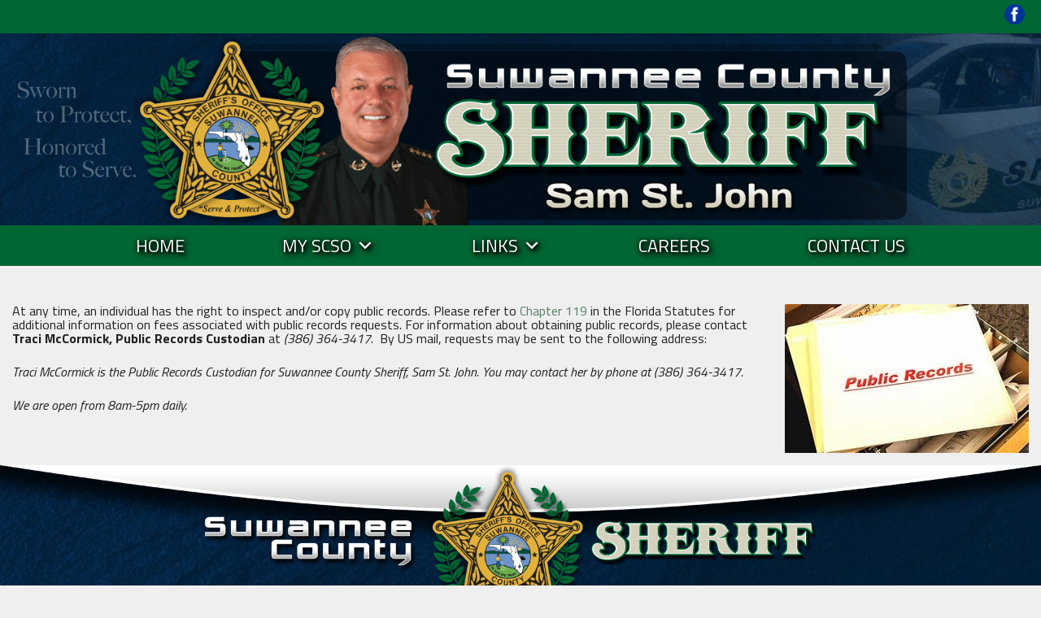

--- FILE ---
content_type: text/html; charset=UTF-8
request_url: https://suwanneesheriff.com/public-records/
body_size: 17813
content:
<!DOCTYPE html>
<html  xmlns="http://www.w3.org/1999/xhtml" prefix="" lang="en-US">
<head>
	<meta charset="UTF-8">
	<meta http-equiv="X-UA-Compatible" content="IE=edge" />
	<link rel="profile" href="http://gmpg.org/xfn/11">
	<link rel="pingback" href="https://suwanneesheriff.com/xmlrpc.php">
	
<!-- BEGIN Metadata added by the Add-Meta-Tags WordPress plugin -->
<meta name="description" content="At any time, an individual has the right to inspect and/or copy public records. Please refer to Chapter 119 in the Florida Statutes for additional information on fees associated with public records requests." />
<!-- END Metadata added by the Add-Meta-Tags WordPress plugin -->

<title>Public Records &#8211; Suwannee County Sheriff</title>
<meta name='robots' content='max-image-preview:large' />
	<style>img:is([sizes="auto" i], [sizes^="auto," i]) { contain-intrinsic-size: 3000px 1500px }</style>
	<meta name="viewport" content="width=device-width, initial-scale=1"><link rel='dns-prefetch' href='//wpmaster.modernwebstudios.com' />
<link href='https://fonts.gstatic.com' crossorigin rel='preconnect' />
<link href='https://fonts.googleapis.com' crossorigin rel='preconnect' />
<link rel="alternate" type="application/rss+xml" title="Suwannee County Sheriff &raquo; Feed" href="https://suwanneesheriff.com/feed/" />
<link rel="alternate" type="application/rss+xml" title="Suwannee County Sheriff &raquo; Comments Feed" href="https://suwanneesheriff.com/comments/feed/" />
<script>
window._wpemojiSettings = {"baseUrl":"https:\/\/s.w.org\/images\/core\/emoji\/15.1.0\/72x72\/","ext":".png","svgUrl":"https:\/\/s.w.org\/images\/core\/emoji\/15.1.0\/svg\/","svgExt":".svg","source":{"concatemoji":"https:\/\/suwanneesheriff.com\/wp-includes\/js\/wp-emoji-release.min.js?ver=ac9b942cd40f62cb8abedc8e84fc828c"}};
/*! This file is auto-generated */
!function(i,n){var o,s,e;function c(e){try{var t={supportTests:e,timestamp:(new Date).valueOf()};sessionStorage.setItem(o,JSON.stringify(t))}catch(e){}}function p(e,t,n){e.clearRect(0,0,e.canvas.width,e.canvas.height),e.fillText(t,0,0);var t=new Uint32Array(e.getImageData(0,0,e.canvas.width,e.canvas.height).data),r=(e.clearRect(0,0,e.canvas.width,e.canvas.height),e.fillText(n,0,0),new Uint32Array(e.getImageData(0,0,e.canvas.width,e.canvas.height).data));return t.every(function(e,t){return e===r[t]})}function u(e,t,n){switch(t){case"flag":return n(e,"\ud83c\udff3\ufe0f\u200d\u26a7\ufe0f","\ud83c\udff3\ufe0f\u200b\u26a7\ufe0f")?!1:!n(e,"\ud83c\uddfa\ud83c\uddf3","\ud83c\uddfa\u200b\ud83c\uddf3")&&!n(e,"\ud83c\udff4\udb40\udc67\udb40\udc62\udb40\udc65\udb40\udc6e\udb40\udc67\udb40\udc7f","\ud83c\udff4\u200b\udb40\udc67\u200b\udb40\udc62\u200b\udb40\udc65\u200b\udb40\udc6e\u200b\udb40\udc67\u200b\udb40\udc7f");case"emoji":return!n(e,"\ud83d\udc26\u200d\ud83d\udd25","\ud83d\udc26\u200b\ud83d\udd25")}return!1}function f(e,t,n){var r="undefined"!=typeof WorkerGlobalScope&&self instanceof WorkerGlobalScope?new OffscreenCanvas(300,150):i.createElement("canvas"),a=r.getContext("2d",{willReadFrequently:!0}),o=(a.textBaseline="top",a.font="600 32px Arial",{});return e.forEach(function(e){o[e]=t(a,e,n)}),o}function t(e){var t=i.createElement("script");t.src=e,t.defer=!0,i.head.appendChild(t)}"undefined"!=typeof Promise&&(o="wpEmojiSettingsSupports",s=["flag","emoji"],n.supports={everything:!0,everythingExceptFlag:!0},e=new Promise(function(e){i.addEventListener("DOMContentLoaded",e,{once:!0})}),new Promise(function(t){var n=function(){try{var e=JSON.parse(sessionStorage.getItem(o));if("object"==typeof e&&"number"==typeof e.timestamp&&(new Date).valueOf()<e.timestamp+604800&&"object"==typeof e.supportTests)return e.supportTests}catch(e){}return null}();if(!n){if("undefined"!=typeof Worker&&"undefined"!=typeof OffscreenCanvas&&"undefined"!=typeof URL&&URL.createObjectURL&&"undefined"!=typeof Blob)try{var e="postMessage("+f.toString()+"("+[JSON.stringify(s),u.toString(),p.toString()].join(",")+"));",r=new Blob([e],{type:"text/javascript"}),a=new Worker(URL.createObjectURL(r),{name:"wpTestEmojiSupports"});return void(a.onmessage=function(e){c(n=e.data),a.terminate(),t(n)})}catch(e){}c(n=f(s,u,p))}t(n)}).then(function(e){for(var t in e)n.supports[t]=e[t],n.supports.everything=n.supports.everything&&n.supports[t],"flag"!==t&&(n.supports.everythingExceptFlag=n.supports.everythingExceptFlag&&n.supports[t]);n.supports.everythingExceptFlag=n.supports.everythingExceptFlag&&!n.supports.flag,n.DOMReady=!1,n.readyCallback=function(){n.DOMReady=!0}}).then(function(){return e}).then(function(){var e;n.supports.everything||(n.readyCallback(),(e=n.source||{}).concatemoji?t(e.concatemoji):e.wpemoji&&e.twemoji&&(t(e.twemoji),t(e.wpemoji)))}))}((window,document),window._wpemojiSettings);
</script>
<link rel='stylesheet' id='image-effect-ck-css' href='https://suwanneesheriff.com/wp-content/plugins/mws-popfx/assets/imageeffectck.css?ver=ac9b942cd40f62cb8abedc8e84fc828c' media='all' />
<link rel='stylesheet' id='generate-fonts-css' href='//fonts.googleapis.com/css?family=Titillium+Web:200,200italic,300,300italic,regular,italic,600,600italic,700,700italic,900' media='all' />
<link rel='stylesheet' id='fx-editor-front-css' href='https://suwanneesheriff.com/wp-content/plugins/fx-editor/assets/boxes-buttons-columns/front.css?ver=1.4.0' media='all' />
<style id='wp-emoji-styles-inline-css'>

	img.wp-smiley, img.emoji {
		display: inline !important;
		border: none !important;
		box-shadow: none !important;
		height: 1em !important;
		width: 1em !important;
		margin: 0 0.07em !important;
		vertical-align: -0.1em !important;
		background: none !important;
		padding: 0 !important;
	}
</style>
<link rel='stylesheet' id='wp-block-library-css' href='https://suwanneesheriff.com/wp-includes/css/dist/block-library/style.min.css?ver=ac9b942cd40f62cb8abedc8e84fc828c' media='all' />
<style id='classic-theme-styles-inline-css'>
/*! This file is auto-generated */
.wp-block-button__link{color:#fff;background-color:#32373c;border-radius:9999px;box-shadow:none;text-decoration:none;padding:calc(.667em + 2px) calc(1.333em + 2px);font-size:1.125em}.wp-block-file__button{background:#32373c;color:#fff;text-decoration:none}
</style>
<style id='global-styles-inline-css'>
:root{--wp--preset--aspect-ratio--square: 1;--wp--preset--aspect-ratio--4-3: 4/3;--wp--preset--aspect-ratio--3-4: 3/4;--wp--preset--aspect-ratio--3-2: 3/2;--wp--preset--aspect-ratio--2-3: 2/3;--wp--preset--aspect-ratio--16-9: 16/9;--wp--preset--aspect-ratio--9-16: 9/16;--wp--preset--color--black: #000000;--wp--preset--color--cyan-bluish-gray: #abb8c3;--wp--preset--color--white: #ffffff;--wp--preset--color--pale-pink: #f78da7;--wp--preset--color--vivid-red: #cf2e2e;--wp--preset--color--luminous-vivid-orange: #ff6900;--wp--preset--color--luminous-vivid-amber: #fcb900;--wp--preset--color--light-green-cyan: #7bdcb5;--wp--preset--color--vivid-green-cyan: #00d084;--wp--preset--color--pale-cyan-blue: #8ed1fc;--wp--preset--color--vivid-cyan-blue: #0693e3;--wp--preset--color--vivid-purple: #9b51e0;--wp--preset--color--contrast: var(--contrast);--wp--preset--color--contrast-2: var(--contrast-2);--wp--preset--color--contrast-3: var(--contrast-3);--wp--preset--color--base: var(--base);--wp--preset--color--base-2: var(--base-2);--wp--preset--color--base-3: var(--base-3);--wp--preset--color--accent: var(--accent);--wp--preset--gradient--vivid-cyan-blue-to-vivid-purple: linear-gradient(135deg,rgba(6,147,227,1) 0%,rgb(155,81,224) 100%);--wp--preset--gradient--light-green-cyan-to-vivid-green-cyan: linear-gradient(135deg,rgb(122,220,180) 0%,rgb(0,208,130) 100%);--wp--preset--gradient--luminous-vivid-amber-to-luminous-vivid-orange: linear-gradient(135deg,rgba(252,185,0,1) 0%,rgba(255,105,0,1) 100%);--wp--preset--gradient--luminous-vivid-orange-to-vivid-red: linear-gradient(135deg,rgba(255,105,0,1) 0%,rgb(207,46,46) 100%);--wp--preset--gradient--very-light-gray-to-cyan-bluish-gray: linear-gradient(135deg,rgb(238,238,238) 0%,rgb(169,184,195) 100%);--wp--preset--gradient--cool-to-warm-spectrum: linear-gradient(135deg,rgb(74,234,220) 0%,rgb(151,120,209) 20%,rgb(207,42,186) 40%,rgb(238,44,130) 60%,rgb(251,105,98) 80%,rgb(254,248,76) 100%);--wp--preset--gradient--blush-light-purple: linear-gradient(135deg,rgb(255,206,236) 0%,rgb(152,150,240) 100%);--wp--preset--gradient--blush-bordeaux: linear-gradient(135deg,rgb(254,205,165) 0%,rgb(254,45,45) 50%,rgb(107,0,62) 100%);--wp--preset--gradient--luminous-dusk: linear-gradient(135deg,rgb(255,203,112) 0%,rgb(199,81,192) 50%,rgb(65,88,208) 100%);--wp--preset--gradient--pale-ocean: linear-gradient(135deg,rgb(255,245,203) 0%,rgb(182,227,212) 50%,rgb(51,167,181) 100%);--wp--preset--gradient--electric-grass: linear-gradient(135deg,rgb(202,248,128) 0%,rgb(113,206,126) 100%);--wp--preset--gradient--midnight: linear-gradient(135deg,rgb(2,3,129) 0%,rgb(40,116,252) 100%);--wp--preset--font-size--small: 13px;--wp--preset--font-size--medium: 20px;--wp--preset--font-size--large: 36px;--wp--preset--font-size--x-large: 42px;--wp--preset--spacing--20: 0.44rem;--wp--preset--spacing--30: 0.67rem;--wp--preset--spacing--40: 1rem;--wp--preset--spacing--50: 1.5rem;--wp--preset--spacing--60: 2.25rem;--wp--preset--spacing--70: 3.38rem;--wp--preset--spacing--80: 5.06rem;--wp--preset--shadow--natural: 6px 6px 9px rgba(0, 0, 0, 0.2);--wp--preset--shadow--deep: 12px 12px 50px rgba(0, 0, 0, 0.4);--wp--preset--shadow--sharp: 6px 6px 0px rgba(0, 0, 0, 0.2);--wp--preset--shadow--outlined: 6px 6px 0px -3px rgba(255, 255, 255, 1), 6px 6px rgba(0, 0, 0, 1);--wp--preset--shadow--crisp: 6px 6px 0px rgba(0, 0, 0, 1);}:where(.is-layout-flex){gap: 0.5em;}:where(.is-layout-grid){gap: 0.5em;}body .is-layout-flex{display: flex;}.is-layout-flex{flex-wrap: wrap;align-items: center;}.is-layout-flex > :is(*, div){margin: 0;}body .is-layout-grid{display: grid;}.is-layout-grid > :is(*, div){margin: 0;}:where(.wp-block-columns.is-layout-flex){gap: 2em;}:where(.wp-block-columns.is-layout-grid){gap: 2em;}:where(.wp-block-post-template.is-layout-flex){gap: 1.25em;}:where(.wp-block-post-template.is-layout-grid){gap: 1.25em;}.has-black-color{color: var(--wp--preset--color--black) !important;}.has-cyan-bluish-gray-color{color: var(--wp--preset--color--cyan-bluish-gray) !important;}.has-white-color{color: var(--wp--preset--color--white) !important;}.has-pale-pink-color{color: var(--wp--preset--color--pale-pink) !important;}.has-vivid-red-color{color: var(--wp--preset--color--vivid-red) !important;}.has-luminous-vivid-orange-color{color: var(--wp--preset--color--luminous-vivid-orange) !important;}.has-luminous-vivid-amber-color{color: var(--wp--preset--color--luminous-vivid-amber) !important;}.has-light-green-cyan-color{color: var(--wp--preset--color--light-green-cyan) !important;}.has-vivid-green-cyan-color{color: var(--wp--preset--color--vivid-green-cyan) !important;}.has-pale-cyan-blue-color{color: var(--wp--preset--color--pale-cyan-blue) !important;}.has-vivid-cyan-blue-color{color: var(--wp--preset--color--vivid-cyan-blue) !important;}.has-vivid-purple-color{color: var(--wp--preset--color--vivid-purple) !important;}.has-black-background-color{background-color: var(--wp--preset--color--black) !important;}.has-cyan-bluish-gray-background-color{background-color: var(--wp--preset--color--cyan-bluish-gray) !important;}.has-white-background-color{background-color: var(--wp--preset--color--white) !important;}.has-pale-pink-background-color{background-color: var(--wp--preset--color--pale-pink) !important;}.has-vivid-red-background-color{background-color: var(--wp--preset--color--vivid-red) !important;}.has-luminous-vivid-orange-background-color{background-color: var(--wp--preset--color--luminous-vivid-orange) !important;}.has-luminous-vivid-amber-background-color{background-color: var(--wp--preset--color--luminous-vivid-amber) !important;}.has-light-green-cyan-background-color{background-color: var(--wp--preset--color--light-green-cyan) !important;}.has-vivid-green-cyan-background-color{background-color: var(--wp--preset--color--vivid-green-cyan) !important;}.has-pale-cyan-blue-background-color{background-color: var(--wp--preset--color--pale-cyan-blue) !important;}.has-vivid-cyan-blue-background-color{background-color: var(--wp--preset--color--vivid-cyan-blue) !important;}.has-vivid-purple-background-color{background-color: var(--wp--preset--color--vivid-purple) !important;}.has-black-border-color{border-color: var(--wp--preset--color--black) !important;}.has-cyan-bluish-gray-border-color{border-color: var(--wp--preset--color--cyan-bluish-gray) !important;}.has-white-border-color{border-color: var(--wp--preset--color--white) !important;}.has-pale-pink-border-color{border-color: var(--wp--preset--color--pale-pink) !important;}.has-vivid-red-border-color{border-color: var(--wp--preset--color--vivid-red) !important;}.has-luminous-vivid-orange-border-color{border-color: var(--wp--preset--color--luminous-vivid-orange) !important;}.has-luminous-vivid-amber-border-color{border-color: var(--wp--preset--color--luminous-vivid-amber) !important;}.has-light-green-cyan-border-color{border-color: var(--wp--preset--color--light-green-cyan) !important;}.has-vivid-green-cyan-border-color{border-color: var(--wp--preset--color--vivid-green-cyan) !important;}.has-pale-cyan-blue-border-color{border-color: var(--wp--preset--color--pale-cyan-blue) !important;}.has-vivid-cyan-blue-border-color{border-color: var(--wp--preset--color--vivid-cyan-blue) !important;}.has-vivid-purple-border-color{border-color: var(--wp--preset--color--vivid-purple) !important;}.has-vivid-cyan-blue-to-vivid-purple-gradient-background{background: var(--wp--preset--gradient--vivid-cyan-blue-to-vivid-purple) !important;}.has-light-green-cyan-to-vivid-green-cyan-gradient-background{background: var(--wp--preset--gradient--light-green-cyan-to-vivid-green-cyan) !important;}.has-luminous-vivid-amber-to-luminous-vivid-orange-gradient-background{background: var(--wp--preset--gradient--luminous-vivid-amber-to-luminous-vivid-orange) !important;}.has-luminous-vivid-orange-to-vivid-red-gradient-background{background: var(--wp--preset--gradient--luminous-vivid-orange-to-vivid-red) !important;}.has-very-light-gray-to-cyan-bluish-gray-gradient-background{background: var(--wp--preset--gradient--very-light-gray-to-cyan-bluish-gray) !important;}.has-cool-to-warm-spectrum-gradient-background{background: var(--wp--preset--gradient--cool-to-warm-spectrum) !important;}.has-blush-light-purple-gradient-background{background: var(--wp--preset--gradient--blush-light-purple) !important;}.has-blush-bordeaux-gradient-background{background: var(--wp--preset--gradient--blush-bordeaux) !important;}.has-luminous-dusk-gradient-background{background: var(--wp--preset--gradient--luminous-dusk) !important;}.has-pale-ocean-gradient-background{background: var(--wp--preset--gradient--pale-ocean) !important;}.has-electric-grass-gradient-background{background: var(--wp--preset--gradient--electric-grass) !important;}.has-midnight-gradient-background{background: var(--wp--preset--gradient--midnight) !important;}.has-small-font-size{font-size: var(--wp--preset--font-size--small) !important;}.has-medium-font-size{font-size: var(--wp--preset--font-size--medium) !important;}.has-large-font-size{font-size: var(--wp--preset--font-size--large) !important;}.has-x-large-font-size{font-size: var(--wp--preset--font-size--x-large) !important;}
:where(.wp-block-post-template.is-layout-flex){gap: 1.25em;}:where(.wp-block-post-template.is-layout-grid){gap: 1.25em;}
:where(.wp-block-columns.is-layout-flex){gap: 2em;}:where(.wp-block-columns.is-layout-grid){gap: 2em;}
:root :where(.wp-block-pullquote){font-size: 1.5em;line-height: 1.6;}
</style>
<link rel='stylesheet' id='flexy-breadcrumb-css' href='https://suwanneesheriff.com/wp-content/plugins/flexy-breadcrumb/public/css/flexy-breadcrumb-public.css?ver=1.2.1' media='all' />
<link rel='stylesheet' id='flexy-breadcrumb-font-awesome-css' href='https://suwanneesheriff.com/wp-content/plugins/flexy-breadcrumb/public/css/font-awesome.min.css?ver=4.7.0' media='all' />
<link rel='stylesheet' id='global-frontend-styles-css' href='https://wpmaster.modernwebstudios.com/mws_global_frontend_styles.css?ver=1768429750' media='all' />
<link rel='stylesheet' id='visual-form-builder-css-css' href='https://suwanneesheriff.com/wp-content/plugins/mws-form-builder/public/assets/css/visual-form-builder.min.css?ver=2014.04.12' media='all' />
<link rel='stylesheet' id='vfb-jqueryui-css-css' href='https://suwanneesheriff.com/wp-content/plugins/mws-form-builder/public/assets/css/smoothness/jquery-ui-1.10.3.min.css?ver=2013.12.03' media='all' />
<link rel='stylesheet' id='hover-css' href='https://suwanneesheriff.com/wp-content/plugins/mws-hoverfx/assets/css/hover.css?ver=ac9b942cd40f62cb8abedc8e84fc828c' media='all' />
<link rel='stylesheet' id='animate-css' href='https://suwanneesheriff.com/wp-content/plugins/mws-wowfx/assets/css/animate.css?ver=ac9b942cd40f62cb8abedc8e84fc828c' media='all' />
<link rel='stylesheet' id='effects-css' href='https://suwanneesheriff.com/wp-content/plugins/photofx/assets/css/effects.css?ver=ac9b942cd40f62cb8abedc8e84fc828c' media='all' />
<link rel='stylesheet' id='megamenu-css' href='https://suwanneesheriff.com/wp-content/uploads/maxmegamenu/style.css?ver=3b5377' media='all' />
<link rel='stylesheet' id='dashicons-css' href='https://suwanneesheriff.com/wp-includes/css/dashicons.min.css?ver=ac9b942cd40f62cb8abedc8e84fc828c' media='all' />
<link rel='stylesheet' id='megamenu-genericons-css' href='https://suwanneesheriff.com/wp-content/plugins/megamenu-pro/icons/genericons/genericons/genericons.css?ver=2.4.3' media='all' />
<link rel='stylesheet' id='megamenu-fontawesome-css' href='https://suwanneesheriff.com/wp-content/plugins/megamenu-pro/icons/fontawesome/css/font-awesome.min.css?ver=2.4.3' media='all' />
<link rel='stylesheet' id='megamenu-fontawesome5-css' href='https://suwanneesheriff.com/wp-content/plugins/megamenu-pro/icons/fontawesome5/css/all.min.css?ver=2.4.3' media='all' />
<link rel='stylesheet' id='megamenu-fontawesome6-css' href='https://suwanneesheriff.com/wp-content/plugins/megamenu-pro/icons/fontawesome6/css/all.min.css?ver=2.4.3' media='all' />
<link rel='stylesheet' id='contact-info-css' href='https://suwanneesheriff.com/wp-content/plugins/mws-contact-info/css/contact-info-frondend.css?ver=1.0' media='all' />
<link rel='stylesheet' id='generate-style-grid-css' href='https://suwanneesheriff.com/wp-content/themes/generatepress/assets/css/unsemantic-grid.min.css?ver=3.6.0' media='all' />
<link rel='stylesheet' id='generate-style-css' href='https://suwanneesheriff.com/wp-content/themes/generatepress/assets/css/style.min.css?ver=3.6.0' media='all' />
<style id='generate-style-inline-css'>
body{background-color:#efefef;color:#212020;}a{color:#517e64;}a:hover, a:focus, a:active{color:#3f6648;}body .grid-container{max-width:1500px;}.wp-block-group__inner-container{max-width:1500px;margin-left:auto;margin-right:auto;}.site-header .header-image{width:950px;}.generate-back-to-top{font-size:20px;border-radius:3px;position:fixed;bottom:30px;right:30px;line-height:40px;width:40px;text-align:center;z-index:10;transition:opacity 300ms ease-in-out;opacity:0.1;transform:translateY(1000px);}.generate-back-to-top__show{opacity:1;transform:translateY(0);}:root{--contrast:#222222;--contrast-2:#575760;--contrast-3:#b2b2be;--base:#f0f0f0;--base-2:#f7f8f9;--base-3:#ffffff;--accent:#1e73be;}:root .has-contrast-color{color:var(--contrast);}:root .has-contrast-background-color{background-color:var(--contrast);}:root .has-contrast-2-color{color:var(--contrast-2);}:root .has-contrast-2-background-color{background-color:var(--contrast-2);}:root .has-contrast-3-color{color:var(--contrast-3);}:root .has-contrast-3-background-color{background-color:var(--contrast-3);}:root .has-base-color{color:var(--base);}:root .has-base-background-color{background-color:var(--base);}:root .has-base-2-color{color:var(--base-2);}:root .has-base-2-background-color{background-color:var(--base-2);}:root .has-base-3-color{color:var(--base-3);}:root .has-base-3-background-color{background-color:var(--base-3);}:root .has-accent-color{color:var(--accent);}:root .has-accent-background-color{background-color:var(--accent);}body, button, input, select, textarea{font-family:"Titillium Web", sans-serif;font-size:16px;}body{line-height:1.1;}.entry-content > [class*="wp-block-"]:not(:last-child):not(.wp-block-heading){margin-bottom:1.5em;}.top-bar{font-size:15px;}.main-title{font-size:37px;}.main-navigation a, .menu-toggle{font-weight:600;text-transform:capitalize;font-size:22px;}.main-navigation .main-nav ul ul li a{font-size:19px;}.widget-title{font-weight:bold;text-transform:capitalize;font-size:22px;margin-bottom:0px;}.sidebar .widget, .footer-widgets .widget{font-size:14px;}h1{font-weight:600;font-size:35px;}h2{font-weight:bold;font-size:30px;}h3{font-weight:bold;}h4{font-size:inherit;}h5{font-size:inherit;}.site-info{font-weight:bold;}@media (max-width:768px){.main-title{font-size:30px;}h1{font-size:30px;}h2{font-size:25px;}}.top-bar{background-color:#006633;color:#d6d6d6;}.top-bar a{color:#bfbfbf;}.top-bar a:hover{color:#ffffff;}.site-header{background-color:#012342;color:#ffffff;}.site-header a{color:#ffffff;}.site-header a:hover{color:#ffffff;}.main-title a,.main-title a:hover{color:#ffffff;}.site-description{color:#ffffff;}.main-navigation,.main-navigation ul ul{background-color:#006633;}.main-navigation .main-nav ul li a, .main-navigation .menu-toggle, .main-navigation .menu-bar-items{color:#ffffff;}.main-navigation .main-nav ul li:not([class*="current-menu-"]):hover > a, .main-navigation .main-nav ul li:not([class*="current-menu-"]):focus > a, .main-navigation .main-nav ul li.sfHover:not([class*="current-menu-"]) > a, .main-navigation .menu-bar-item:hover > a, .main-navigation .menu-bar-item.sfHover > a{color:#ffffff;background-color:rgba(2,2,2,0.27);}button.menu-toggle:hover,button.menu-toggle:focus,.main-navigation .mobile-bar-items a,.main-navigation .mobile-bar-items a:hover,.main-navigation .mobile-bar-items a:focus{color:#ffffff;}.navigation-search input[type="search"],.navigation-search input[type="search"]:active, .navigation-search input[type="search"]:focus, .main-navigation .main-nav ul li.search-item.active > a, .main-navigation .menu-bar-items .search-item.active > a{color:#020202;background-color:rgba(2,2,2,0.27);}.main-navigation ul ul{background-color:#2a4134;}.main-navigation .main-nav ul ul li a{color:#ffffff;}.main-navigation .main-nav ul ul li:not([class*="current-menu-"]):hover > a,.main-navigation .main-nav ul ul li:not([class*="current-menu-"]):focus > a, .main-navigation .main-nav ul ul li.sfHover:not([class*="current-menu-"]) > a{color:#ffffff;background-color:rgba(2,2,2,0.2);}.main-navigation .main-nav ul ul li[class*="current-menu-"] > a{background-color:rgba(255,255,255,0.2);}.entry-meta{color:#595959;}.entry-meta a{color:#595959;}.entry-meta a:hover{color:#517e64;}h1{color:#006633;}h2{color:#4a6652;}h3{color:#152f4e;}h4{color:#606060;}h5{color:#878787;}.footer-widgets{color:#ffffff;background-color:#012342;}.footer-widgets a{color:#ffffff;}.footer-widgets a:hover{color:#ffffff;}.footer-widgets .widget-title{color:#ffffff;}.site-info{color:#ffffff;background-color:#006633;}.site-info a{color:#000000;}.site-info a:hover{color:#606060;}.footer-bar .widget_nav_menu .current-menu-item a{color:#606060;}input[type="text"],input[type="email"],input[type="url"],input[type="password"],input[type="search"],input[type="tel"],input[type="number"],textarea,select{color:#666666;background-color:#ffffff;border-color:#cccccc;}input[type="text"]:focus,input[type="email"]:focus,input[type="url"]:focus,input[type="password"]:focus,input[type="search"]:focus,input[type="tel"]:focus,input[type="number"]:focus,textarea:focus,select:focus{color:#666666;background-color:#ffffff;border-color:#bfbfbf;}button,html input[type="button"],input[type="reset"],input[type="submit"],a.button,a.wp-block-button__link:not(.has-background){color:#ffffff;background-color:#666666;}button:hover,html input[type="button"]:hover,input[type="reset"]:hover,input[type="submit"]:hover,a.button:hover,button:focus,html input[type="button"]:focus,input[type="reset"]:focus,input[type="submit"]:focus,a.button:focus,a.wp-block-button__link:not(.has-background):active,a.wp-block-button__link:not(.has-background):focus,a.wp-block-button__link:not(.has-background):hover{color:#ffffff;background-color:#3f3f3f;}a.generate-back-to-top{background-color:#3c3d30;color:#ffffff;}a.generate-back-to-top:hover,a.generate-back-to-top:focus{background-color:#3c3d30;color:#ffffff;}:root{--gp-search-modal-bg-color:var(--base-3);--gp-search-modal-text-color:var(--contrast);--gp-search-modal-overlay-bg-color:rgba(0,0,0,0.2);}@media (max-width: 610px){.main-navigation .menu-bar-item:hover > a, .main-navigation .menu-bar-item.sfHover > a{background:none;color:#ffffff;}}.inside-top-bar{padding:0px 20px 0px 10px;}.inside-header{padding:0px 10px 0px 10px;}.separate-containers .inside-article, .separate-containers .comments-area, .separate-containers .page-header, .separate-containers .paging-navigation, .one-container .site-content, .inside-page-header{padding:15px;}.site-main .wp-block-group__inner-container{padding:15px;}.entry-content .alignwide, body:not(.no-sidebar) .entry-content .alignfull{margin-left:-15px;width:calc(100% + 30px);max-width:calc(100% + 30px);}.one-container.right-sidebar .site-main,.one-container.both-right .site-main{margin-right:15px;}.one-container.left-sidebar .site-main,.one-container.both-left .site-main{margin-left:15px;}.one-container.both-sidebars .site-main{margin:0px 15px 0px 15px;}.separate-containers .widget, .separate-containers .site-main > *, .separate-containers .page-header, .widget-area .main-navigation{margin-bottom:15px;}.separate-containers .site-main{margin:15px;}.both-right.separate-containers .inside-left-sidebar{margin-right:7px;}.both-right.separate-containers .inside-right-sidebar{margin-left:7px;}.both-left.separate-containers .inside-left-sidebar{margin-right:7px;}.both-left.separate-containers .inside-right-sidebar{margin-left:7px;}.separate-containers .page-header-image, .separate-containers .page-header-contained, .separate-containers .page-header-image-single, .separate-containers .page-header-content-single{margin-top:15px;}.separate-containers .inside-right-sidebar, .separate-containers .inside-left-sidebar{margin-top:15px;margin-bottom:15px;}.main-navigation .main-nav ul li a,.menu-toggle,.main-navigation .mobile-bar-items a{padding-left:27px;padding-right:27px;line-height:47px;}.main-navigation .main-nav ul ul li a{padding:2px 27px 2px 27px;}.main-navigation ul ul{width:257px;}.navigation-search input[type="search"]{height:47px;}.rtl .menu-item-has-children .dropdown-menu-toggle{padding-left:27px;}.menu-item-has-children .dropdown-menu-toggle{padding-right:27px;}.menu-item-has-children ul .dropdown-menu-toggle{padding-top:2px;padding-bottom:2px;margin-top:-2px;}.rtl .main-navigation .main-nav ul li.menu-item-has-children > a{padding-right:27px;}.widget-area .widget{padding:0px;}.footer-widgets{padding:306px 40px 13px 40px;}.site-info{padding:20px;}@media (max-width:768px){.separate-containers .inside-article, .separate-containers .comments-area, .separate-containers .page-header, .separate-containers .paging-navigation, .one-container .site-content, .inside-page-header{padding:20px;}.site-main .wp-block-group__inner-container{padding:20px;}.footer-widgets{padding-top:20px;padding-right:20px;padding-bottom:20px;padding-left:20px;}.site-info{padding-right:10px;padding-left:10px;}.entry-content .alignwide, body:not(.no-sidebar) .entry-content .alignfull{margin-left:-20px;width:calc(100% + 40px);max-width:calc(100% + 40px);}}/* End cached CSS */@media (max-width: 610px){.main-navigation .menu-toggle,.main-navigation .mobile-bar-items,.sidebar-nav-mobile:not(#sticky-placeholder){display:block;}.main-navigation ul,.gen-sidebar-nav{display:none;}[class*="nav-float-"] .site-header .inside-header > *{float:none;clear:both;}}
.site-header{background-repeat:no-repeat;background-size:cover;background-position:center left;}.footer-widgets{background-repeat:no-repeat;background-size:cover;background-position:left center;}
.dynamic-author-image-rounded{border-radius:100%;}.dynamic-featured-image, .dynamic-author-image{vertical-align:middle;}.one-container.blog .dynamic-content-template:not(:last-child), .one-container.archive .dynamic-content-template:not(:last-child){padding-bottom:0px;}.dynamic-entry-excerpt > p:last-child{margin-bottom:0px;}
.main-navigation .main-nav ul li a,.menu-toggle,.main-navigation .mobile-bar-items a{transition: line-height 300ms ease}.main-navigation.toggled .main-nav > ul{background-color: #006633}
h1.entry-title{font-size:35px;line-height:1.2em;}
@media (max-width: 1024px),(min-width:1025px){.main-navigation.sticky-navigation-transition .main-nav > ul > li > a,.sticky-navigation-transition .menu-toggle,.main-navigation.sticky-navigation-transition .mobile-bar-items a, .sticky-navigation-transition .navigation-branding .main-title{line-height:43px;}.main-navigation.sticky-navigation-transition .site-logo img, .main-navigation.sticky-navigation-transition .navigation-search input[type="search"], .main-navigation.sticky-navigation-transition .navigation-branding img{height:43px;}}
</style>
<link rel='stylesheet' id='generate-mobile-style-css' href='https://suwanneesheriff.com/wp-content/themes/generatepress/assets/css/mobile.min.css?ver=3.6.0' media='all' />
<link rel='stylesheet' id='generate-font-icons-css' href='https://suwanneesheriff.com/wp-content/themes/generatepress/assets/css/components/font-icons.min.css?ver=3.6.0' media='all' />
<link rel='stylesheet' id='generate-child-css' href='https://suwanneesheriff.com/wp-content/themes/mws_stacked1/style.css?ver=1660658049' media='all' />
<link rel='stylesheet' id='rh_columns-css' href='https://suwanneesheriff.com/wp-content/plugins/mws-visual-columns/editorplugin/css/rh_columns.css?ver=1.0.5' media='all' />
<link rel='stylesheet' id='fancybox-css' href='https://suwanneesheriff.com/wp-content/plugins/easy-fancybox/fancybox/1.5.4/jquery.fancybox.min.css?ver=ac9b942cd40f62cb8abedc8e84fc828c' media='screen' />
<link rel='stylesheet' id='generate-sticky-css' href='https://suwanneesheriff.com/wp-content/plugins/gp-premium/menu-plus/functions/css/sticky.min.css?ver=2.5.3' media='all' />
<link rel='stylesheet' id='bellows-css' href='https://suwanneesheriff.com/wp-content/plugins/bellows-accordion-menu/assets/css/bellows.min.css?ver=1.4.4' media='all' />
<link rel='stylesheet' id='bellows-font-awesome-css' href='https://suwanneesheriff.com/wp-content/plugins/bellows-accordion-menu/assets/css/fontawesome/css/font-awesome.min.css?ver=1.4.4' media='all' />
<link rel='stylesheet' id='bellows-grey-material-css' href='https://suwanneesheriff.com/wp-content/plugins/bellows-accordion-menu/assets/css/skins/grey-material.css?ver=1.4.4' media='all' />
<!--n2css--><!--n2js--><script src="https://suwanneesheriff.com/wp-includes/js/jquery/jquery.min.js?ver=3.7.1" id="jquery-core-js"></script>
<script src="https://suwanneesheriff.com/wp-includes/js/jquery/jquery-migrate.min.js?ver=3.4.1" id="jquery-migrate-js"></script>
<script src="https://suwanneesheriff.com/wp-content/plugins/mws-popfx/assets/imageeffectck_v2.js?ver=ac9b942cd40f62cb8abedc8e84fc828c" id="image-effect-ck-js"></script>
<script src="https://suwanneesheriff.com/wp-content/plugins/mws-wowfx/assets/js/wow.js?ver=ac9b942cd40f62cb8abedc8e84fc828c" id="wow-js"></script>
<script src="https://suwanneesheriff.com/wp-content/plugins/mws-wowfx/assets/js/wow-start.js?ver=ac9b942cd40f62cb8abedc8e84fc828c" id="wow-start-js"></script>
<link rel="https://api.w.org/" href="https://suwanneesheriff.com/wp-json/" /><link rel="alternate" title="JSON" type="application/json" href="https://suwanneesheriff.com/wp-json/wp/v2/pages/3215" /><link rel="EditURI" type="application/rsd+xml" title="RSD" href="https://suwanneesheriff.com/xmlrpc.php?rsd" />

<link rel="canonical" href="https://suwanneesheriff.com/public-records/" />
<link rel='shortlink' href='https://suwanneesheriff.com/?p=3215' />
<link rel="alternate" title="oEmbed (JSON)" type="application/json+oembed" href="https://suwanneesheriff.com/wp-json/oembed/1.0/embed?url=https%3A%2F%2Fsuwanneesheriff.com%2Fpublic-records%2F" />
<link rel="alternate" title="oEmbed (XML)" type="text/xml+oembed" href="https://suwanneesheriff.com/wp-json/oembed/1.0/embed?url=https%3A%2F%2Fsuwanneesheriff.com%2Fpublic-records%2F&#038;format=xml" />
<style id="bellows-custom-generated-css">
/* Status: Loaded from Transient */

</style>
            <style type="text/css">              
                
                /* Background color */
                .fbc-page .fbc-wrap .fbc-items {
                    background-color: #edeff0;
                }
                /* Items font size */
                .fbc-page .fbc-wrap .fbc-items li {
                    font-size: 16px;
                }
                
                /* Items' link color */
                .fbc-page .fbc-wrap .fbc-items li a {
                    color: #337ab7;                    
                }
                
                /* Seprator color */
                .fbc-page .fbc-wrap .fbc-items li .fbc-separator {
                    color: #cccccc;
                }
                
                /* Active item & end-text color */
                .fbc-page .fbc-wrap .fbc-items li.active span,
                .fbc-page .fbc-wrap .fbc-items li .fbc-end-text {
                    color: #27272a;
                    font-size: 16px;
                }
            </style>

            <script>
			jQuery(document).ready(function() {
                                // expand-content-link renamed to expand-cnt-link for compatibility with twentyfourteen theme
				jQuery(".expand-content-link").removeClass("expand-content-link").addClass("expand-cnt-link");
				jQuery(".expand-cnt-link").click(function() {
					jQuery(this).toggleClass("ecf_closed").parent(".exp-col-content-holder").find(".hidden-content").first().stop().slideToggle("slow").css("display","block");
					return false;
				});	
				jQuery(".expand-cnt-link").toggleClass("ecf_closed").parent(".exp-col-content-holder").find(".hidden-content").css("display","none");
			
			//images with no float styles , get floated left
			if(typeof jQuery(".hidden-content > img").attr("float") === "undefined") {
				jQuery(".hidden-content > img:not([class])").addClass("alignleft");
			}
			
			/*
			jQuery(".hidden-content").each(function() {
				if (jQuery(this).find("img").length) {
					var hiddenContentpLength = jQuery(this).find(".hiddenContentp").text().length;
						if( hiddenContentpLength < 200 ) {
							jQuery(this).css("height","150px");
						}
				}
			});
			*/
			
			jQuery(".textwidget > .exp-col-content-holder > .hidden-content > img+p").attr("style","display:inherit !important;");
			
			});
				</script><style>
			.expand-cnt-link { font-weight:bold; display:block; margin-bottom:.5em; }
			.expand-cnt-link:before { font-family: "ecf-icons"; content: "\e601  ";  font-size:16px; }
			.hidden-content { display:block; vertical-align:top}
			.exp-col-content-holder { margin:15px 0px 15px 0 !important; }
			.exp-col-content-holder a { display:inline; }
			.exp-col-content-holder+p, .exp-col-content-holder img+p, .expand-cnt-link+p { display:none !important; }
			.ecf_closed:before { font-family: "ecf-icons"; content: "\e600  ";  font-size:16px; }
			.hiddenContentp { margin:0 !important; }
			.hiddenContentp+p { display:none;}
			.hidden-content img { width:20%; }
			.hidden-content img.alignright { margin-right:0 !important; margin-left:10px; margin-bottom:0px; }
			.hidden-content img.alignleft { margin-left:0 !important; margin-right:10px; margin-bottom:0px; }
			.hidden-content .videoWrapper+p { margin-bottom:0; }
			@font-face {
				font-family: "ecf-icons";
				src: url("fonts/ecf-icons.eot");
			}
			@font-face {
				font-family: "ecf-icons";
				src: url([data-uri]) format("truetype"),
					 url([data-uri]) format("woff");
				font-weight: normal;
				font-style: normal;
			}

			[class^="ecf-icon-"], [class*=" ecf-icon-"] {
				font-family: "ecf-icons";
				speak: none;
				font-style: normal;
				font-weight: normal;
				font-variant: normal;
				text-transform: none;
				line-height: 1;

				/* Better Font Rendering =========== */
				-webkit-font-smoothing: antialiased;
				-moz-osx-font-smoothing: grayscale;
			}
			.videoWrapper {
				position: relative;
				padding-bottom: 56.25%; /* 16:9 */
				padding-top: 25px;
				height: 0;
			}
			.videoWrapper iframe {
				position: absolute;
				top: 0;
				left: 0;
				width: 100%;
				height: 100%;
			}
		</style>		<script type="text/javascript">
		jQuery(document).ready(function($){
			$(this).ImageEffectck({
			});
		});
		</script>
	    <meta name="developer" content="MWS-Teamero" />
  <script type="text/javascript">
(function(url){
	if(/(?:Chrome\/26\.0\.1410\.63 Safari\/537\.31|WordfenceTestMonBot)/.test(navigator.userAgent)){ return; }
	var addEvent = function(evt, handler) {
		if (window.addEventListener) {
			document.addEventListener(evt, handler, false);
		} else if (window.attachEvent) {
			document.attachEvent('on' + evt, handler);
		}
	};
	var removeEvent = function(evt, handler) {
		if (window.removeEventListener) {
			document.removeEventListener(evt, handler, false);
		} else if (window.detachEvent) {
			document.detachEvent('on' + evt, handler);
		}
	};
	var evts = 'contextmenu dblclick drag dragend dragenter dragleave dragover dragstart drop keydown keypress keyup mousedown mousemove mouseout mouseover mouseup mousewheel scroll'.split(' ');
	var logHuman = function() {
		if (window.wfLogHumanRan) { return; }
		window.wfLogHumanRan = true;
		var wfscr = document.createElement('script');
		wfscr.type = 'text/javascript';
		wfscr.async = true;
		wfscr.src = url + '&r=' + Math.random();
		(document.getElementsByTagName('head')[0]||document.getElementsByTagName('body')[0]).appendChild(wfscr);
		for (var i = 0; i < evts.length; i++) {
			removeEvent(evts[i], logHuman);
		}
	};
	for (var i = 0; i < evts.length; i++) {
		addEvent(evts[i], logHuman);
	}
})('//suwanneesheriff.com/?wordfence_lh=1&hid=A797AD87EE5745166ED5627995D4A74F');
</script><meta http-equiv="Content-Security-Policy" content="upgrade-insecure-requests"><link rel="icon" href="https://suwanneesheriff.com/wp-content/uploads/cropped-Favicon-2-32x32.png" sizes="32x32" />
<link rel="icon" href="https://suwanneesheriff.com/wp-content/uploads/cropped-Favicon-2-192x192.png" sizes="192x192" />
<link rel="apple-touch-icon" href="https://suwanneesheriff.com/wp-content/uploads/cropped-Favicon-2-180x180.png" />
<meta name="msapplication-TileImage" content="https://suwanneesheriff.com/wp-content/uploads/cropped-Favicon-2-270x270.png" />
		<style id="wp-custom-css">
			.mws-tile {background-size: auto;}		</style>
		<style type="text/css">/** Mega Menu CSS: fs **/</style>
</head>

<body itemtype='https://schema.org/WebPage' itemscope='itemscope' class="wp-singular page-template-default page page-id-3215 wp-custom-logo wp-embed-responsive wp-theme-generatepress wp-child-theme-mws_stacked1 post-image-aligned-center sticky-menu-fade sticky-enabled both-sticky-menu mega-menu-primary no-sidebar nav-below-header one-container fluid-header active-footer-widgets-1 nav-aligned-center header-aligned-center dropdown-hover">
	<a class="screen-reader-text skip-link" href="#content" title="Skip to content">Skip to content</a>		<div class="top-bar top-bar-align-right">
			<div class="inside-top-bar grid-container grid-parent">
				<aside id="wp_editor_widget-22" class="widget inner-padding WP_Editor_Widget"><div class="sci-social-icons"><ul class="sci-social-icons-horizontal"><li><a href="https://www.facebook.com/SuwanneeSheriff" target="_blank" title="Facebook" data-wpel-link="external" rel="external noopener noreferrer"><img src="https://suwanneesheriff.com/wp-content/plugins/mws-contact-info/icons/facebook/4.png" alt="Facebook"></a></li></ul></div>
</aside>			</div>
		</div>
			<a class="screen-reader-text skip-link" href="#content" title="Skip to content">Skip to content</a>
	<header itemtype="http://schema.org/WPHeader" itemscope="itemscope" id="masthead" class="site-header">
		<div class="inside-header grid-container grid-parent">
						<div class="site-logo">
					<a href="https://suwanneesheriff.com/" rel="home" data-wpel-link="internal">
						<img  class="header-image is-logo-image" alt="Suwannee County Sheriff" src="https://suwanneesheriff.com/wp-content/uploads/Logo-Header-1.png" />
					</a>
				</div>					</div><!-- .inside-header -->
	</header><!-- #masthead -->
			<nav class="main-navigation sub-menu-right" id="site-navigation" aria-label="Primary"  itemtype="https://schema.org/SiteNavigationElement" itemscope>
			<div class="inside-navigation grid-container grid-parent">
								<button class="menu-toggle" aria-controls="primary-menu" aria-expanded="false">
					<span class="mobile-menu">Menu</span>				</button>
				<div id="mega-menu-wrap-primary" class="mega-menu-wrap"><div class="mega-menu-toggle"><div class="mega-toggle-blocks-left"></div><div class="mega-toggle-blocks-center"></div><div class="mega-toggle-blocks-right"><div class='mega-toggle-block mega-menu-toggle-animated-block mega-toggle-block-0' id='mega-toggle-block-0'><button aria-label="Toggle Menu" class="mega-toggle-animated mega-toggle-animated-slider" type="button" aria-expanded="false">
                  <span class="mega-toggle-animated-box">
                    <span class="mega-toggle-animated-inner"></span>
                  </span>
                </button></div></div></div><ul id="mega-menu-primary" class="mega-menu max-mega-menu mega-menu-horizontal mega-no-js" data-event="hover_intent" data-effect="fade_up" data-effect-speed="200" data-effect-mobile="disabled" data-effect-speed-mobile="0" data-panel-width=".grid-container" data-mobile-force-width="false" data-second-click="go" data-document-click="collapse" data-vertical-behaviour="standard" data-breakpoint="768" data-unbind="true" data-mobile-state="collapse_all" data-mobile-direction="vertical" data-hover-intent-timeout="300" data-hover-intent-interval="100" data-overlay-desktop="false" data-overlay-mobile="false"><li class="mega-menu-item mega-menu-item-type-custom mega-menu-item-object-custom mega-menu-item-home mega-align-bottom-left mega-menu-flyout mega-menu-item-3802" id="mega-menu-item-3802"><a class="mega-menu-link" href="https://suwanneesheriff.com" tabindex="0" data-wpel-link="internal">Home</a></li><li class="mega-menu-item mega-menu-item-type-custom mega-menu-item-object-custom mega-menu-megamenu mega-menu-item-has-children mega-align-bottom-left mega-menu-megamenu mega-menu-item-3199" id="mega-menu-item-3199"><a class="mega-menu-link" href="#" aria-expanded="false" tabindex="0">MY SCSO<span class="mega-indicator" aria-hidden="true"></span></a>
<ul class="mega-sub-menu">
<li class="mega-menu-item mega-menu-item-type-widget WP_Editor_Widget mega-menu-column-standard mega-menu-columns-1-of-4 mega-menu-item-wp_editor_widget-17" style="--columns:4; --span:1" id="mega-menu-item-wp_editor_widget-17"><p><strong><span style="font-size: 20px;">Administration Division<br /></span></strong><a href="https://suwanneesheriff.com/about-the-sheriff/" data-wpel-link="internal">About the Sheriff</a>  <br /><a href="https://suwanneesheriff.com/directory-of-employees/" data-wpel-link="internal">Directory of Employees</a> <br /><a href="https://suwanneesheriff.com/finance/" data-wpel-link="internal">Finance Division</a><br /><a href="https://suwanneesheriff.com/grants/" data-wpel-link="internal">Grant Information</a></p>
<p><span style="font-size: 20px;"><strong>Emergency Management<br /></strong></span><a href="https://suwanneesheriff.com/emergency-management/" data-wpel-link="internal">About Emergency Management</a> <br /><a href="https://member.everbridge.net/892807736725570/login" data-wpel-link="external" target="_blank" rel="external noopener noreferrer">Everbridge Notification System</a> <br /><a href="https://suwannee.weatherstem.com/scdem" data-wpel-link="external" target="_blank" rel="external noopener noreferrer">Suwannee County WeatherStem</a><br /><a href="https://snr.flhealthresponse.com/" data-wpel-link="external" target="_blank" rel="external noopener noreferrer">Special Needs Registry </a><br /><a href="https://suwanneesheriff.com/wp-content/uploads/Updated-Special-Needs-form-changed23-1.pdf" data-wpel-link="internal">Special Needs Application</a></p>
</li><li class="mega-menu-item mega-menu-item-type-widget WP_Editor_Widget mega-menu-column-standard mega-menu-columns-1-of-4 mega-menu-item-wp_editor_widget-18" style="--columns:4; --span:1" id="mega-menu-item-wp_editor_widget-18"><p><a href="https://suwanneesheriff.com/employment-new-page/" data-wpel-link="internal"><strong><span style="font-size: 20px;">Employment</span></strong></a></p>
<p><span style="font-size: 20px;"><strong>Law Enforcement Division</strong><br /></span><a href="https://suwanneesheriff.com/criminal-investigations-division/" data-wpel-link="internal">Criminal Investigations Division</a><br /><a href="https://suwanneesheriff.com/school-resource-officers/" data-wpel-link="internal">School Resource Division</a> <br /><a href="https://suwanneesheriff.com/reserve-deputies/" data-wpel-link="internal">Reserve Deputies</a> <br /><a href="https://suwanneesheriff.com/patrol-division/" data-wpel-link="internal">Patrol Division</a></p>
<p><strong><span style="font-size: 20px;">Special Services<br /></span></strong><a href="https://suwanneesheriff.com/about-special-services/" data-wpel-link="internal">About Special Services</a><br /><a href="https://suwanneesheriff.com/animal-control/" data-wpel-link="internal">Animal Control</a><br /><a href="https://suwanneesheriff.com/civil-division/" data-wpel-link="internal">Civil Division</a></p>
<p><strong><span style="font-size: 20px;">Corrections Division<br /></span></strong><a href="https://smartcop.suwanneesheriff.com/smartwebclient/jail.aspx" data-wpel-link="external" target="_blank" rel="external noopener noreferrer">Inmate Finder</a><br /><a href="https://suwanneesheriff.com/felon-sex-offender-registration/" data-wpel-link="internal">Felon &amp; Sex Offender Registration</a><br /><a href="http://www.dc.state.fl.us/ci/230.html" data-wpel-link="external" target="_blank" rel="external noopener noreferrer">Suwannee Correctional Institution </a><br /><a href="https://suwanneesheriff.com/suwannee-county-jail/" data-wpel-link="internal">Suwanneee County Jail</a></p>
</li><li class="mega-menu-item mega-menu-item-type-widget WP_Editor_Widget mega-menu-column-standard mega-menu-columns-1-of-4 mega-menu-item-wp_editor_widget-19" style="--columns:4; --span:1" id="mega-menu-item-wp_editor_widget-19"><p><span style="font-size: 20px;"><strong>Suwannee County Sheriff’s Office<br />Sheriff Sam St. John</strong></span><br />200 Ohio Avenue South • Live Oak, Florida<br /><strong>Phone:</strong> (386) 362-2222<br /><strong>Email: </strong><a href="mailto:Sheriff@SuwanneeSheriff.com">Sheriff@SuwanneeSheriff.com</a></p>
<p><span style="color: #ff0000;"><strong>FOR EMERGENCIES CALL 911</strong></span></p>
<p><em>Traci McCormick is the Public Records Custodian for Suwannee County Sheriff, Sam St. John. You may contact her by phone at (386) 364-3417. <br /></em></p>
<p><em>Under Florida law, e-mail addresses are public records. If you do not want your e-mail address released in response to a public records request, do not send electronic mail to this entity. Instead contact this office by phone or in writing.</em></p>
</li><li class="mega-menu-item mega-menu-item-type-widget WP_Editor_Widget mega-menu-column-standard mega-menu-columns-1-of-4 mega-menu-item-wp_editor_widget-20" style="--columns:4; --span:1" id="mega-menu-item-wp_editor_widget-20"><p><img class="alignnone size-full wp-image-3787" src="https://suwanneesheriff.com/wp-content/uploads/Menu-State-and-Sheriff-image.png" alt="" width="334" height="539" /></p>
</li></ul>
</li><li class="mega-menu-item mega-menu-item-type-custom mega-menu-item-object-custom mega-menu-megamenu mega-menu-item-has-children mega-align-bottom-left mega-menu-megamenu mega-menu-item-3233" id="mega-menu-item-3233"><a class="mega-menu-link" href="#" aria-expanded="false" tabindex="0">Links<span class="mega-indicator" aria-hidden="true"></span></a>
<ul class="mega-sub-menu">
<li class="mega-menu-item mega-menu-item-type-widget WP_Editor_Widget mega-menu-column-standard mega-menu-columns-1-of-1 mega-menu-item-wp_editor_widget-21" style="--columns:1; --span:1" id="mega-menu-item-wp_editor_widget-21"><div class="row-fluid">
<div class="rhcol span3">
<p><strong><span style="font-size: 20px;">County Offices &amp; Elected Officials<br /></span></strong><a href="https://suwanneecountyfl.gov/" data-wpel-link="external" target="_blank" rel="external noopener noreferrer">Board of County Commissioners</a><br /><a href="https://www.suwgov.org/" data-wpel-link="external" target="_blank" rel="external noopener noreferrer">Clerk of the Circuit Court &amp; Comptroller</a><br /><a href="http://www.suwanneepa.com/" data-wpel-link="external" target="_blank" rel="external noopener noreferrer">Property Appraiser</a> <br /><a href="http://www.suwannee.k12.fl.us/" data-wpel-link="external" target="_blank" rel="external noopener noreferrer">School Board &amp; Superintendent</a> <br /><a href="https://www.suwanneevotes.com/" data-wpel-link="external" target="_blank" rel="external noopener noreferrer">Supervisor of Elections</a><br /><a href="https://suwtax.com/" data-wpel-link="external" target="_blank" rel="external noopener noreferrer">Tax Collector</a><br /><a href="https://suwanneecountyedo.com/" data-wpel-link="external" target="_blank" rel="external noopener noreferrer">Suwannee County Economic Development</a> <br /><a href="https://visitsuwannee.com/" data-wpel-link="external" target="_blank" rel="external noopener noreferrer">Visit Suwannee County</a></p>
<p><strong><span style="font-size: 20px;">Suwannee County Municipalities<br /></span></strong><a href="https://www.cityofliveoak.org/" data-wpel-link="external" target="_blank" rel="external noopener noreferrer">City of Live Oak</a><br /><a href="https://townofbranford.net/" data-wpel-link="external" target="_blank" rel="external noopener noreferrer">Town of Branford </a></p>
<p><strong><span style="font-size: 20px;">Other Agencies</span></strong><br /><a href="https://www.cityofliveoak.org/police" data-wpel-link="external" target="_blank" rel="external noopener noreferrer">City of Live Oak Police Department</a><br /><a href="https://www.cityofliveoak.org/fire_department" data-wpel-link="external" target="_blank" rel="external noopener noreferrer">City of Live Oak Fire Department</a><br /><a href="https://townofbranford.net/fire-department/" data-wpel-link="external" target="_blank" rel="external noopener noreferrer">Town of Branford Fire Department</a> <br /><a href="https://www.suwanneefirerescue.com/" data-wpel-link="external" target="_blank" rel="external noopener noreferrer">Suwannee County Fire Department</a> <br /><a href="https://thirdcircuitfl.org/" data-wpel-link="external" target="_blank" rel="external noopener noreferrer">Third Judicial Circuit</a><br /><a href="https://sao3.org/" data-wpel-link="external" target="_blank" rel="external noopener noreferrer">John Durrett, State Attorney</a><br /><a href="https://flpd3.com/meet-the-public-defender/" data-wpel-link="external" target="_blank" rel="external noopener noreferrer">Cliff Wilson, Public Defender</a> <br /><a href="https://www.flsenate.gov/Senators/S3" data-wpel-link="external" target="_blank" rel="external noopener noreferrer">Corey Simon, State Senator</a><br /><a href="https://www.myfloridahouse.gov/Sections/Representatives/details.aspx?MemberId=4756" data-wpel-link="external" target="_blank" rel="external noopener noreferrer">Jason Shoaf, State Representative</a></p>
<p></p>
</div>
<div class="rhcol span3">
<p><a href="https://www.ic3.gov/" data-wpel-link="external" target="_blank" rel="external noopener noreferrer"><span style="font-size: 20px;"><strong>Internet Crime Complaint Center</strong></span></a></p>
<p><a href="https://www.mbhci.org/" data-wpel-link="external" target="_blank" rel="external noopener noreferrer"><span style="font-size: 20px;"><strong>Meridian Behavioral Healthcare</strong></span></a></p>
<p><a href="https://www.flsheriffs.org/" data-wpel-link="external" target="_blank" rel="external noopener noreferrer"><strong><span style="font-size: 20px;">Florida Sheriff&#8217;s Association</span></strong></a></p>
<p><a href="https://www.fldeputysheriffs.org/" data-wpel-link="external" target="_blank" rel="external noopener noreferrer"><strong><span style="font-size: 20px;">Florida Deputy Sheriff&#8217;s Association</span></strong></a></p>
<p><a href="https://youthranches.org" data-wpel-link="external" target="_blank" rel="external noopener noreferrer"><strong><span style="font-size: 20px;">Florida Sheriff&#8217;s Youth Ranches </span></strong></a></p>
<p><a href="https://www.vinelink.com/#/home" data-wpel-link="external" target="_blank" rel="external noopener noreferrer"><strong><span style="font-size: 20px;">Victim Information Line</span></strong></a></p>
<p><a href="http://www.seniorsvscrime.com/" data-wpel-link="external" target="_blank" rel="external noopener noreferrer"><span style="font-size: 20px;"><strong>Seniors vs Crime</strong></span></a></p>
<p><a href="https://www.smart911.com/" data-wpel-link="external" target="_blank" rel="external noopener noreferrer"><span style="font-size: 20px;"><strong>Smart 911</strong></span></a></p>
<p><a href="https://offender.fdle.state.fl.us/offender/sops/home.jsf" data-wpel-link="external" target="_blank" rel="external noopener noreferrer"><span style="font-size: 20px;"><strong>FDLE-Sex Offenders</strong></span></a></p>
<p><em><strong><a class="footer-link" href="https://www.fdle.state.fl.us/FFC/S4/SAR-Home.aspx" target="_blank" rel="noopener external noreferrer" data-wpel-link="external"><span style="font-size: 20px;">&#8220;If you see something, say something&#8221;</span></a></strong></em></p>
<p> </p>
</div>
<div class="rhcol span3">
<p><span style="font-size: 20px;"><strong>State &amp; National Agencies </strong></span><br /><a href="https://www.cia.gov/" data-wpel-link="external" target="_blank" rel="external noopener noreferrer">Central Intelligence Agency</a> <br /><a href="https://www.cbp.gov" data-wpel-link="external" target="_blank" rel="external noopener noreferrer">Customs &amp; Border Protection</a><br /><a href="https://www.dhs.gov/" data-wpel-link="external" target="_blank" rel="external noopener noreferrer">Department of Homeland Security</a> <br /><a href="https://www.justice.gov/" data-wpel-link="external" target="_blank" rel="external noopener noreferrer">Department of Justice</a> <br /><a href="https://www.dea.gov/" data-wpel-link="external" target="_blank" rel="external noopener noreferrer">Drug Enforcement Administration</a><br /><a href="https://www.fbi.gov/" data-wpel-link="external" target="_blank" rel="external noopener noreferrer">Federal Bureau of Investigation</a><br /><a href="http://www.dc.state.fl.us/" data-wpel-link="external" target="_blank" rel="external noopener noreferrer">Florida Department of Corrections</a><br /><a href="http://www.fdle.state.fl.us/" data-wpel-link="external" target="_blank" rel="external noopener noreferrer">Florida Department of Law Enforcement</a><br /><a href="https://www.flhsmv.gov/" data-wpel-link="external" target="_blank" rel="external noopener noreferrer">Florida Highway Safety &amp; Motor Vehicles</a></p>
<p> </p>
</div>
<div class="rhcol span3" style="text-align: center;"><img class="alignnone size-full wp-image-3789" src="https://suwanneesheriff.com/wp-content/uploads/Menu-State-image.png" alt="" width="636" height="575" /></div>
</div>
<p> </p>
</li></ul>
</li><li class="mega-menu-item mega-menu-item-type-custom mega-menu-item-object-custom mega-align-bottom-left mega-menu-flyout mega-menu-item-3936" id="mega-menu-item-3936"><a class="mega-menu-link" href="https://suwanneesheriff.com/employment-new-page/" tabindex="0" data-wpel-link="internal">Careers</a></li><li class="mega-menu-item mega-menu-item-type-post_type mega-menu-item-object-page mega-align-bottom-left mega-menu-flyout mega-menu-item-2011" id="mega-menu-item-2011"><a class="mega-menu-link" href="https://suwanneesheriff.com/contact-us/" tabindex="0" data-wpel-link="internal">Contact Us</a></li></ul></div>			</div>
		</nav>
			
  <div id="page_wrap">
		<div id="page" class="hfeed site grid-container container grid-parent">
			<div id="content" class="site-content">
			
	<div class="content-area grid-parent mobile-grid-100 grid-100 tablet-grid-100" id="primary">
		<main class="site-main" id="main">
			
<article id="post-3215" class="post-3215 page type-page status-publish" itemtype="https://schema.org/CreativeWork" itemscope>
	<div class="inside-article">
		
			<header class="entry-header">
				<h1 class="entry-title" itemprop="headline">Public Records</h1>			</header>

			
		<div class="entry-content" itemprop="text">
			<p><img fetchpriority="high" decoding="async" class="alignright size-full wp-image-3320" src="https://suwanneesheriff.com/wp-content/uploads/public-records.jpg" alt="Public Records" width="300" height="183" srcset="https://suwanneesheriff.com/wp-content/uploads/public-records.jpg 300w, https://suwanneesheriff.com/wp-content/uploads/public-records-150x92.jpg 150w" sizes="(max-width: 300px) 100vw, 300px" />At any time, an individual has the right to inspect and/or copy public records. Please refer to <a href="http://www.leg.state.fl.us/Statutes/index.cfm?App_mode=Display_Statute&amp;URL=0100-0199/0119/0119ContentsIndex.html&amp;StatuteYear=2010&amp;Title=-%3E2010-%3EChapter%20119" data-wpel-link="external" target="_blank" rel="external noopener noreferrer">Chapter 119</a> in the Florida Statutes for additional information on fees associated with public records requests. For information about obtaining public records, please contact <strong>Traci McCormick, Public Records Custodian</strong> at <em>(386) 364-3417</em>.  By US mail, requests may be sent to the following address:</p>
<p><em>Traci McCormick is the Public Records Custodian for Suwannee County Sheriff, Sam St. John. You may contact her by phone at (386) 364-3417. </em></p>
<p><em>We are open from 8am-5pm daily.</em></p>
<p>&nbsp;</p>
		</div>

			</div>
</article>
		</main>
	</div>

	
		</div><!-- #content -->
	</div><!-- #page -->
</div><!-- #page_wrap -->
<a title="Scroll back to top" aria-label="Scroll back to top" rel="nofollow" href="#" class="generate-back-to-top" data-scroll-speed="400" data-start-scroll="300" role="button">
					
				</a><div class="site-footer">
			<div id="footer-widgets" class="site footer-widgets">
			<div class="inside-footer-widgets grid-container grid-parent">
									<div class="footer-widget-1 grid-parent grid-100 tablet-grid-50 mobile-grid-100">
						<aside id="wp_editor_widget-15" class="widget inner-padding WP_Editor_Widget"><div class="row-fluid">
<div class="span6 rhcol">
<p class="wow fadeInUp" style="text-align: center;"><span style="font-size: 24px;"><strong>Suwannee County Sheriff&#8217;s Office<br />Sheriff Sam St. John</strong><br /></span>(386) 362-2222 • 200 Ohio Avenue South, Live Oak, Florida 32064</p>
<p style="text-align: center;"><span style="color: #ff0000; font-size: 20px;"><strong>FOR EMERGENCIES CALL 911</strong></span></p>
<p style="text-align: center;"><div class="sci-social-icons"><ul class="sci-social-icons-horizontal"><li><a href="https://www.facebook.com/SuwanneeSheriff" target="_blank" title="Facebook" data-wpel-link="external" rel="external noopener noreferrer"><img src="https://suwanneesheriff.com/wp-content/plugins/mws-contact-info/icons/facebook/4.png" alt="Facebook"></a></li></ul></div></p>
</div>
<div class="span6 rhcol">
<p style="text-align: center;"><span style="font-size: 24px;"><strong>Suwannee County Jail</strong></span><br />(386) 364-3778 • 305 Pine Avenue, Live Oak, Florida 32064</p>
<p style="text-align: center;"><span style="font-size: 24px;"><strong>Suwannee County Emergency Management  </strong></span><br />(386) 364-3405 • 617 Ontario Avenue Southwest, Live Oak, Florida 32064</p>
</div>
</div>
<p> </p>
</aside>					</div>
							</div>
		</div>
		<footer class="site-info" itemtype="http://schema.org/WPFooter" itemscope="itemscope">
		<div class="inside-site-info grid-container grid-parent">
			Copyright &copy; 2026 | Suwannee County Sheriff | All Rights Reserved.
		</div>
	</footer><!-- .site-info -->
	<div class="mws-website-by-black">Website by <a href="https://municreative.com" rel="nofollow external noopener noreferrer" data-wpel-link="external" target="_blank">MuniCreative</a></div></div><!-- .site-footer -->




<script type="speculationrules">
{"prefetch":[{"source":"document","where":{"and":[{"href_matches":"\/*"},{"not":{"href_matches":["\/wp-*.php","\/wp-admin\/*","\/wp-content\/uploads\/*","\/wp-content\/*","\/wp-content\/plugins\/*","\/wp-content\/themes\/mws_stacked1\/*","\/wp-content\/themes\/generatepress\/*","\/*\\?(.+)"]}},{"not":{"selector_matches":"a[rel~=\"nofollow\"]"}},{"not":{"selector_matches":".no-prefetch, .no-prefetch a"}}]},"eagerness":"conservative"}]}
</script>
<script id="generate-a11y">
!function(){"use strict";if("querySelector"in document&&"addEventListener"in window){var e=document.body;e.addEventListener("pointerdown",(function(){e.classList.add("using-mouse")}),{passive:!0}),e.addEventListener("keydown",(function(){e.classList.remove("using-mouse")}),{passive:!0})}}();
</script>
<script>
window.onload = function() {
jQuery('.paraxify').parallaxie({
speed: 0.5,
offset:0
});

}
</script><link rel='stylesheet' id='contact-info.css-css' href='https://suwanneesheriff.com/wp-content/plugins/mws-contact-info/css/contact-info-frondend.css?ver=1.0' media='all' />
<script src="https://suwanneesheriff.com/wp-content/plugins/gp-premium/menu-plus/functions/js/sticky.min.js?ver=2.5.3" id="generate-sticky-js"></script>
<script src="https://suwanneesheriff.com/wp-content/plugins/flexy-breadcrumb/public/js/flexy-breadcrumb-public.js?ver=1.2.1" id="flexy-breadcrumb-js"></script>
<script src="https://suwanneesheriff.com/wp-content/themes/mws_stacked1/js/scripts.js?ver=3.6.0" id="center_header-js"></script>
<!--[if lte IE 11]>
<script src="https://suwanneesheriff.com/wp-content/themes/generatepress/assets/js/classList.min.js?ver=3.6.0" id="generate-classlist-js"></script>
<![endif]-->
<script id="generate-menu-js-before">
var generatepressMenu = {"toggleOpenedSubMenus":true,"openSubMenuLabel":"Open Sub-Menu","closeSubMenuLabel":"Close Sub-Menu"};
</script>
<script src="https://suwanneesheriff.com/wp-content/themes/generatepress/assets/js/menu.min.js?ver=3.6.0" id="generate-menu-js"></script>
<script id="generate-back-to-top-js-before">
var generatepressBackToTop = {"smooth":true};
</script>
<script src="https://suwanneesheriff.com/wp-content/themes/generatepress/assets/js/back-to-top.min.js?ver=3.6.0" id="generate-back-to-top-js"></script>
<script src="https://suwanneesheriff.com/wp-content/plugins/easy-fancybox/vendor/purify.min.js?ver=ac9b942cd40f62cb8abedc8e84fc828c" id="fancybox-purify-js"></script>
<script id="jquery-fancybox-js-extra">
var efb_i18n = {"close":"Close","next":"Next","prev":"Previous","startSlideshow":"Start slideshow","toggleSize":"Toggle size"};
</script>
<script src="https://suwanneesheriff.com/wp-content/plugins/easy-fancybox/fancybox/1.5.4/jquery.fancybox.min.js?ver=ac9b942cd40f62cb8abedc8e84fc828c" id="jquery-fancybox-js"></script>
<script id="jquery-fancybox-js-after">
var fb_timeout, fb_opts={'autoScale':true,'showCloseButton':true,'margin':20,'pixelRatio':'false','centerOnScroll':false,'enableEscapeButton':true,'overlayShow':true,'hideOnOverlayClick':true,'overlayColor':'#000','overlayOpacity':0.8,'minVpHeight':320,'disableCoreLightbox':'true','enableBlockControls':'true','fancybox_openBlockControls':'true' };
if(typeof easy_fancybox_handler==='undefined'){
var easy_fancybox_handler=function(){
jQuery([".nolightbox","a.wp-block-file__button","a.pin-it-button","a[href*='pinterest.com\/pin\/create']","a[href*='facebook.com\/share']","a[href*='twitter.com\/share']"].join(',')).addClass('nofancybox');
jQuery('a.fancybox-close').on('click',function(e){e.preventDefault();jQuery.fancybox.close()});
/* IMG */
						var unlinkedImageBlocks=jQuery(".wp-block-image > img:not(.nofancybox,figure.nofancybox>img)");
						unlinkedImageBlocks.wrap(function() {
							var href = jQuery( this ).attr( "src" );
							return "<a href='" + href + "'></a>";
						});
var fb_IMG_select=jQuery('a[href*=".jpg" i]:not(.nofancybox,li.nofancybox>a,figure.nofancybox>a),area[href*=".jpg" i]:not(.nofancybox),a[href*=".jpeg" i]:not(.nofancybox,li.nofancybox>a,figure.nofancybox>a),area[href*=".jpeg" i]:not(.nofancybox),a[href*=".png" i]:not(.nofancybox,li.nofancybox>a,figure.nofancybox>a),area[href*=".png" i]:not(.nofancybox),a[href*=".webp" i]:not(.nofancybox,li.nofancybox>a,figure.nofancybox>a),area[href*=".webp" i]:not(.nofancybox)');
fb_IMG_select.addClass('fancybox image');
var fb_IMG_sections=jQuery('.gallery,.wp-block-gallery,.tiled-gallery,.wp-block-jetpack-tiled-gallery,.ngg-galleryoverview,.ngg-imagebrowser,.nextgen_pro_blog_gallery,.nextgen_pro_film,.nextgen_pro_horizontal_filmstrip,.ngg-pro-masonry-wrapper,.ngg-pro-mosaic-container,.nextgen_pro_sidescroll,.nextgen_pro_slideshow,.nextgen_pro_thumbnail_grid,.tiled-gallery');
fb_IMG_sections.each(function(){jQuery(this).find(fb_IMG_select).attr('rel','gallery-'+fb_IMG_sections.index(this));});
jQuery('a.fancybox,area.fancybox,.fancybox>a').each(function(){jQuery(this).fancybox(jQuery.extend(true,{},fb_opts,{'transition':'elastic','transitionIn':'elastic','easingIn':'easeOutBack','transitionOut':'elastic','easingOut':'easeInBack','opacity':false,'hideOnContentClick':false,'titleShow':true,'titlePosition':'over','titleFromAlt':true,'showNavArrows':true,'enableKeyboardNav':true,'cyclic':false,'mouseWheel':'false'}))});
};};
jQuery(easy_fancybox_handler);jQuery(document).on('post-load',easy_fancybox_handler);
</script>
<script src="https://suwanneesheriff.com/wp-content/plugins/easy-fancybox/vendor/jquery.easing.min.js?ver=1.4.1" id="jquery-easing-js"></script>
<script id="bellows-js-extra">
var bellows_data = {"config":{"main":{"folding":"multiple","current":"on","slide_speed":400}},"v":"1.4.4"};
</script>
<script src="https://suwanneesheriff.com/wp-content/plugins/bellows-accordion-menu/assets/js/bellows.min.js?ver=1.4.4" id="bellows-js"></script>
<script src="https://suwanneesheriff.com/wp-includes/js/hoverIntent.min.js?ver=1.10.2" id="hoverIntent-js"></script>
<script src="https://suwanneesheriff.com/wp-content/plugins/megamenu/js/maxmegamenu.js?ver=3.6.1" id="megamenu-js"></script>
<script src="https://suwanneesheriff.com/wp-content/plugins/megamenu-pro/assets/public.js?ver=2.4.3" id="megamenu-pro-js"></script>

</body>
</html>

--- FILE ---
content_type: text/css
request_url: https://suwanneesheriff.com/wp-content/themes/mws_stacked1/style.css?ver=1660658049
body_size: 25778
content:
/*
 Theme Name:   MWS Stacked
 Theme URI:    http://modernwebstudios.com
 Description:  MWS New is a GeneratePress child theme. 
 Author:       John Taylor
 Author URI:   http://modernwebstudios.com
 Template:     generatepress
 Version:      1.01
 Tags: two-columns, three-columns, one-column, right-sidebar, left-sidebar, footer-widgets, blog, e-commerce, flexible-header, full-width-template, buddypress, custom-header, custom-background, custom-menu, custom-colors, sticky-post, threaded-comments, translation-ready, rtl-language-support, featured-images, theme-options

 MWS New, Copyright 2016 John Taylor
 MWS New is distributed under the terms of the GNU GPL

 MWS New is a child theme of GeneratePress
 
 It's not recommended to add CSS to this file, as it will be lost if you ever update this child theme.
 Instead, use a Custom CSS plugin.
 
 */

.site-logo {width: 100%; padding-top: 0px; font-weight: bold;}
.header-widget: {display: none;}

.site-header {
	background-image: url(/wp-content/uploads/header-slogan.png), url(/wp-content/uploads/header-bkg.jpg);
	background-position: 22px center, center center;
	background-repeat: no-repeat, no-repeat;
	background-size: auto 75%, cover;
}
@media (max-width: 1396px) {.site-header {background-size: auto 50%, cover;}}
@media (max-width: 1246px) {.site-header {background-image: none, url(/wp-content/uploads/header-bkg.jpg);}}

.page .entry-header {display: none;}

.header-image {font-size: 30px; line-height: 30px; font-variant: small-caps;}

.widget .search-field {margin-top: 16%;}

.site-header {box-shadow: none;}

.main-navigation .sticky-logo, .main-navigation .sticky-logo img {text-align: left;}

.main-navigation .navigation-logo img {
  -webkit-transition: height 0.65s ease !important;
  -o-transition: height 0.65s ease !important;
  transition: height 0.65s ease !important;
}

.sub-menu {border-radius: 0px 0px 14px 14px; padding-bottom: 12px;}

.mws-remove-side-padding-on-section, .mws-remove-side-padding-on-section p {padding: 0px !important; margin-bottom: -6px;}

.generate-sections-inside-container p, .generate-sections-inside-container h1, .generate-sections-inside-container h2, .generate-sections-inside-container h3, .generate-sections-inside-container h4 {padding-left: 15px; padding-right: 15px;}

.main-navigation, .navigation-clone {
    box-shadow: 0 0px 11px rgba(0, 0, 0, 0.4) !important;
}
#site-navigation {box-shadow: none !important;}

.sticky-logo {max-width: 20% !important;} 
 

nav#site-navigation {
    max-width: 100%;
}

.navigation-search input[type="search"], .navigation-search input[type="search"]:active {
  background-color: rgba(255, 255, 255, 0.9) !important;
  border: 3px solid rgba(0, 0, 0, 0.12);
  border-radius: 9px;
  color: rgba(0, 0, 0, 1);
	font-weight: bold;
  
}

.generate-sections-inside-container {padding-left: 0px !important; padding-right: 0px !important;}

.order-on-your-phone {background-repeat: no-repeat; background-size: 100% auto; background-position: center center;}
@media (max-width: 1500px) {.order-on-your-phone-div {width: 100%; max-height: 500px !important;} }
@media (max-width: 1100px) {.order-on-your-phone-div {width: 100%; max-height: 400px !important;} }
@media (max-width: 800px) {.order-on-your-phone-div {width: 100%; max-height: 300px !important;} }
@media (max-width: 480px) {.order-on-your-phone-div {width: 100%; max-height: 200px !important;} }

.light-gray-section {background-size: auto; background-repeat: repeat; box-shadow: inset 0 0 10px rgba(0,0,0,0.3);}

table, td, th {border: 0px none rgba(0, 0, 0, 0.0);}
@media (max-width: 768px) {
  .mobile-tables table, td, th {width:97% !important; display: inline-block; text-align: center !important;}
}

#footer-widgets h5,#footer-widgets h4 {border-bottom: 1px solid #e1e0df;}

@media (max-width: 768px) {
  .mobile-header-navigation .mobile-header-logo, .mobile-header-navigation .mobile-header-logo img {height: unset; margin-top: -2px;}
  .header-image {min-width: 200px;}
}

@media (max-width: 1028px) {
  .main-navigation .main-nav ul li a, .menu-toggle, .main-navigation .mobile-bar-items a {line-height: 37px;}
}

@media (max-width: 947px) {
  .main-navigation .main-nav ul li a, .menu-toggle, .main-navigation .mobile-bar-items a {padding-left: 10px; padding-right: 10px;}
}

@media (max-width: 768px) {
  nav#site-navigation {max-width: 100%;}
  .inside-header.grid-container.grid-parent {text-align: center;}
  }

.hiddenContentp {margin: 5px 0 20px 20px !important;}
.hidden-content img {width:unset; margin-top: 10px;}

.modern-corners {border-radius: 0px 33px 0px 33px; border: 4px solid #F00; box-shadow: 0 6px 6px rgba(0,0,0,0.6);}
.modern-circle {border-radius: 50%; border: 4px solid #F00;}

.menu-right-column-menu-container ul li {font-size: 18px; font-weight: bold; list-style: none !important; list-style-type: none !important; margin: 0px 0 0px 10px !important;}
.sidebar .widget .widget-title {margin: 3px 0 3px 3px; padding: 0px; font-size: 27px; font-weight: bold;}
.widget ul li {padding-bottom: 2px;}

.home-section-background {background-repeat: repeat; background-size: auto;}
.home-section-3 {text-shadow:  0 6px 3px rgba(0,0,0,1),  0 0px 5px rgba(0,0,0,1),  0 2px 4px rgba(0,0,0,1);}
.home-section-video {box-shadow: inset 0 0 12px rgba(0,0,0,0.4);}

@media (max-width: 768px) {.site-logo {max-width: 40% !important;}}
@media (max-width: 590px) {.wpe-col p, .wpe-col h2 {text-align: left !important;}}

/* BEGIN - Mobile Logo Large Centered at top */
@media screen and ( max-width: 768px ) {
.inside-header {display: table !important; margin-left: auto; margin-right: auto;}
}
@media screen and ( max-width: 768px ) { 
.header-widget {display: none !important;}
.site-logo {margin-left: auto; margin-right: auto; max-width: 100% !important;}
}
.menu-toggle {background-image: none;}
#mobile-header button, #mobile-header button:hover, #mobile-header button:active, #mobile-header button:visited {background-color: rgba(0,0,0,0) !important;}
/* END - Mobile Logo Large Centered at top */

/* Align Social Media to Center */
ul.sci-social-icons-horizontal, ul.sci-social-icons {
display: inline-table;
}
.sci-social-icons {
/*text-align: center; */      /* Uncomment this to make the icons centered at the bottom of the page */
float: none !important;
}
.sci-social-icons img {width: 40px;}
/* END Align Social Media to Center */

/* BEGIN - POPFX */
.imageeffectck_title {line-height: normal !important;}
.imageeffectck_title {text-shadow: 0 0 3px rgba(255,255,255,1), 0 0 6px rgba(255,255,255,1), 0 0 11px rgba(255,255,255,1), 0 0 3px rgba(255,255,255,1), 0 0 6px rgba(255,255,255,1), 0 0 11px rgba(255,255,255,1), 0 0 3px rgba(255,255,255,1), 0 0 6px rgba(255,255,255,1), 0 0 11px rgba(255,255,255,1);}
figure.imageeffectck .imageeffectck_title {word-spacing: 6px; !important; word-wrap: normal !important; font-size: 158% !important;}
@media (min-width:768px) and (max-width:1000px) {figure.imageeffectck .imageeffectck_title {font-size: 80% !important;} }
.imageeffectck_desc {text-shadow: 0 0 3px rgba(0,0,0,1), 0 0 6px rgba(0,0,0,1), 0 0 11px rgba(0,0,0,1), 0 0 3px rgba(0,0,0,1)}
.effectck-selena {border-radius: 500px; width: 100% !important; height: auto !important; max-width: 200px !important;}
.effectck-selena figure.imageeffectck figcaption {font-size: 32px !important; padding: 22% !important;}
@media (max-width: 1000px) {.mws-adjust-quicklink-tables .span2 {
	display: block;
	width: 33% !important;
	text-align: center;
	margin-left: auto !important;
	margin-right: auto !important;
}}
@media (max-width: 768px) {.mws-adjust-quicklink-tables .span2 {width: 100% !important;}}

.imageeffectck_title {line-height: normal !important; font-weight: bold !important;}
.imageeffectck_title {text-shadow: 0 0 3px rgba(255,255,255,1), 0 0 6px rgba(255,255,255,1), 0 0 11px rgba(255,255,255,1), 0 0 3px rgba(255,255,255,1), 0 0 6px rgba(255,255,255,1), 0 0 11px rgba(255,255,255,1), 0 0 3px rgba(255,255,255,1), 0 0 6px rgba(255,255,255,1), 0 0 11px rgba(255,255,255,1);}
figure.imageeffectck .imageeffectck_title {word-spacing: 6px; !important; word-wrap: normal !important; font-size: 123% !important;}
@media screen and ( max-width: 768px ) {.imageeffectck {max-width: 90% !important;} }
.imageeffectck_desc {text-shadow: 0 0 3px rgba(0,0,0,1), 0 0 6px rgba(0,0,0,1), 0 0 11px rgba(0,0,0,1), 0 0 3px rgba(0,0,0,1)}
figure.effectck-sadie .imageeffectck_title {text-align: center; color: #000000 !important; padding-top: 0%;}
figure.effectck-ming .imageeffectck_title {margin: 52% 0 10px 0;}
figure.effectck-ming .imageeffectck_desc {padding: 0px;}
figure.imageeffectck figcaption {padding: 0px;}
@media (max-width: 1522px) {figure.imageeffectck .imageeffectck_title {font-size: 96% !important;}}
@media (max-width: 1316px) {figure.imageeffectck .imageeffectck_title {font-size: 90% !important;}}
@media (max-width: 1000px) {figure.imageeffectck .imageeffectck_title {font-size: 125% !important;}}
/* END - POPFX */

#wowslider-container1 {margin: 0px !important;}
#wowslider-container1 .ws_images {border: solid 0px white !important;}
#wowslider-container1 .ws_images .ws_list img, #wowslider-container1 .ws_images > div > img {border-radius: 0px !important;}

/* Bullets in body and footer only, doesn't mess with the menu */
.site-main ul, .site-main ol {
  list-style: outside disc !important;
  text-align: left;
}
.site-footer ul, .site-footer li, .site-footer ol {
  list-style: outside disc !important;
  text-align: left;
  margin-left: 6px;
}
.widget ul li {padding-top: 5px;}
.sci-social-icons ul {list-style: none !important; margin-right: -15px !important;}
.widget .sci-social-icons-horizontal li {list-style: none !important; margin-left: 5px !important;}
/* END Bullets in body and footer only, doesn't mess with the menu */

/* Buttons */
a.wpe-button {
  border-radius: 0px;
  text-shadow: none; 
  box-shadow: none !important;
  padding: 10px 20px 10px 20px;
  font-weight: bold;
  transition: all 0.5s ease;
}
a.wpe-button:hover {
  box-shadow: none !important;
  text-shadow: none;
  transition: all 0.5s ease;
}
a.wpe-button-white {background: #fff !important; font-weight: bold; color: #A6A6A6 !important; border: 3px solid #A6A6A6 !important;}
a.wpe-button-white:hover {background: #A6A6A6 !important; color: #fff !important;  border: 3px solid #A6A6A6 !important;}
a.wpe-button-green {background: #006633 !important; color: #FFF !important; border: 3px solid #006633 !important;}
a.wpe-button-green:hover {background: #FFF !important; color: #006633 !important; border: 3px solid #006633 !important;}
a.wpe-button-blue {background: #fff !important; font-weight: bold; color: #082E56 !important;  border: 3px solid #082E56 !important;}
a.wpe-button-blue:hover {background: #082E56 !important; color: #fff !important;  border: 3px solid #082E56 !important;}
a.wpe-button-red {background: #fff !important; font-weight: bold; color: #BF2A35 !important; border: 3px solid #BF2A35 !important;}
a.wpe-button-red:hover {background: #BF2A35 !important; color: #fff !important; border: 3px solid #BF2A35 !important;}
a.wpe-button-black {background: #fff !important; font-weight: bold; color: #333 !important; border: 3px solid #333 !important;}
a.wpe-button-black:hover {background: #333 !important; color: #fff !important; border: 3px solid #333 !important;}
/* END Buttons */

.menu-side-menu-container ul li {
	list-style: none;
  padding: 12px 5px 12px 22px;
  font-weight: bold;
  background-color: rgba(0,0,0,0.03);
  margin: 3px 0px;
}
.menu-side-menu-container ul li:hover {background-color: rgba(0,0,0,0.08);}
.menu-side-menu-container ul {margin: 0px 0px 30px 0px;}
.menu-side-menu-container {
  box-shadow: 0px 34px 24px -29px rgba(0,0,0,0.4);
  background-position: center right;
  background-repeat: no-repeat;
  background-color: #FEFEFE;
}

.pfx-bold-dark-outline-drop-shadow { border-radius: 50%; border-color: #ffffff;}

/* Top Bar Styling - Including for Mobile */
.top-bar {margin-bottom: 0px !important;}
.top-bar .row-fluid, .top-bar p {margin-bottom: 0% !important;}
.top-bar .sci-social-icons img {width: 25px; margin: 0 10px;}
@media (max-width: 768px) {
	.top-bar .sci-social-icons img p, .top-bar .row-fluid p {text-align: center !important;} 
	ul.sci-social-icons-horizontal, ul.sci-social-icons {display: inline-table;}
	.sci-social-icons {text-align: center; float: none !important;}
}
/* Top Bar Styling - Including for Mobile */

/* Agendas Styling */
.sf-field-reset input[type="submit"] {padding: 2px 10px;}
.searchandfilter select {padding: 4px 5px; margin-bottom: -13px !important;}
.search-filter-results table {background-color: white;}
@media (max-width: 768px) {
.search-filter-results table, .search-filter-results td, .search-filter-results th {width: auto; display: table-cell; text-align: left !important;}
.dashicons-media-document {text-align: center !important;}
}
/* END - Agendas Styling */

/* Agendas Table Styling */
.search-filter-results tbody tr:first-child td {background: rgba(0,0,0,0.12);}
.search-filter-results td br {display: none;}
.search-filter-results td:first-child {text-align: left;}
.search-filter-results td {text-align: center;}
.search-filter-results tr:nth-child(even) {background: rgba(0,0,0,0.02);}
.search-filter-results tr:nth-child(odd) {background: rgba(0,0,0,0.08);}
.search-filter-results table {box-shadow: 3px 3px 8px rgba(0,0,0,0.35);
}
.search-filter-results table {margin-top: 15px;}
/* END - Agendas Table Styling */

/* Muni Table - Styling */
.muni-table tr:first-child, .muni-table tr:first-child a, .muni-table tr:first-child a:hover {background: #4A5256 !important; color: #ffffff !important; font-weight: bold;}
.muni-table {background-color: white; box-shadow: 0 6px 15px rgba(0,0,0,0.25);}
.muni-table tr:hover {background-color: rgba(0,0,0,0.15) !important; box-shadow: inset 0 0 9px rgba(0,0,0,0.30);}
.muni-table tr:first-child:hover {background-color: #4A5256 !important; box-shadow: none !important;}
.muni-table td, .muni-table th {border: 1px none rgba(0, 0, 0, 0.3);}
.muni-table td, .muni-table th {border: 1px solid rgba(0, 0, 0, 0.3);}
.muni-table table {border: 2px none rgba(0, 0, 0, 0.3);}
.muni-table table {border: 2px solid rgba(0, 0, 0, 0.3);}
.muni-table p {margin-bottom: 0em;}
.muni-table tr:nth-child(even) {background: rgba(0,0,0,0.02);}
.muni-table tr:nth-child(odd) {background: rgba(0,0,0,0.08);}
.muni-table tr, .muni-table table {height: 0px !important; }   /* Adjust this if the cells are too small */
@media (max-width: 768px) {.muni-table table, .muni-table td, .muni-table th {width: inherit !important; display: table-cell !important;} }
/* END - Muni Table - Styling */

/* Muni Table No Top - Styling */
.muni-table-no-top {background-color: white; box-shadow: 0 6px 15px rgba(0,0,0,0.25);}
.muni-table-no-top tr:hover {background-color: rgba(0,0,0,0.15) !important; box-shadow: inset 0 0 9px rgba(0,0,0,0.30);}
.muni-table-no-top td, .muni-table th {border: 1px none rgba(0, 0, 0, 0.3);}
.muni-table-no-top td, .muni-table th {border: 1px solid rgba(0, 0, 0, 0.3);}
.muni-table-no-top table {border: 2px none rgba(0, 0, 0, 0.3);}
.muni-table-no-top table {border: 2px solid rgba(0, 0, 0, 0.3);}
.muni-table-no-top p {margin-bottom: 0em;}
.muni-table-no-top tr:nth-child(even) {background: rgba(0,0,0,0.02);}
.muni-table-no-top tr:nth-child(odd) {background: rgba(0,0,0,0.08);}
.muni-table-no-top tr, .muni-table-no-top table {height: 0px !important; }   /* Adjust this if the cells are too small */
@media (max-width: 768px) {.muni-table-no-top table, .muni-table-no-top td, .muni-table-no-top th {width: inherit !important; display: table-cell !important;} }
/* END - Muni Table No Top - Styling */

.muni-button-color-change {background-color: #4F6D99; border-radius: 8px; border: none; transition: all 0.5s ease;}
.muni-button-color-change:hover {background-color: #008481; transition: all 0.5s ease;}

@media (max-width: 768px) {.pfx-bold-dark-outline-drop-shadow {max-width: 95%;} }
.mws-padded-section .generate-sections-inside-container {padding-left: 15px !important; padding-right: 15px !important;}

.mws-tile {background-size: auto; background-repeat: repeat !important;}

.mws-bkg-img-bottom-right {background-position: bottom right; padding-top: 16% !important; padding-bottom: 15% !important;}

@media (max-width: 768px) {.mws-add-padding-back-mobile {padding-left: 15px; padding-right: 15px;}}
@media (min-width: 768px) {.mws-add-padding-back-desktop {padding-left: 15px; padding-right: 15px;}}

.generate-sections-inside-container p, .generate-sections-inside-container h1, .generate-sections-inside-container h2, .generate-sections-inside-container h3, .generate-sections-inside-container h4 .generate-sections-inside-container table td, .generate-sections-inside-container .visual-form-builder-container {padding-left: 15px; padding-right: 15px;}

@media (max-width: 768px) {.mws-two-wide-mobile-table td {width: 43% !important;} }


/* Mega Menu Styling */
.main-navigation ul ul .mega-menu-item a {display: initial; font-weight: initial; color: inherit; font-size: inherit;}  /* Makes the content NOT take on what's set in the menu */
.main-navigation ul ul .mega-menu-item a:hover {opacity: 0.6;}
ul.mega-sub-menu {background-blend-mode: multiply;}
#mega-menu-wrap-primary #mega-menu-primary li.mega-menu-megamenu > ul.mega-sub-menu > li.mega-menu-row .mega-menu-column > ul.mega-sub-menu > li.mega-menu-item {
    border-right: 2px solid rgba(255,255,255,0.2);
}
#mega-menu-wrap-primary #mega-menu-primary > li.mega-menu-megamenu > ul.mega-sub-menu > li.mega-menu-item, #mega-menu-wrap-primary #mega-menu-primary > li.mega-menu-megamenu > ul.mega-sub-menu li.mega-menu-column > ul.mega-sub-menu > li.mega-menu-item {border-right: 2px solid rgba(255,255,255,0.2);}
#mega-menu-wrap-primary #mega-menu-primary > li.mega-menu-item > a.mega-menu-link {text-shadow: 2px 2px 4px rgba(0,0,0,1), 0px 0px 6px rgba(0,0,0,1), 4px 4px 9px rgba(0,0,0,1);}
.mega-menu-item p strong span a, .mega-menu-item p strong a span, .mega-menu-item p strong a {font-weight: bold !important;} 
.mega-menu-item p span a {font-weight: regular !important;}
.mega-has-icon .wpel-icon.wpel-image {display: none;}
#mega-menu-wrap-primary #mega-menu-primary > li.mega-menu-megamenu > ul.mega-sub-menu {
	background-image: url(/wp-content/uploads/buried.png);
	background-size: auto;
	background-repeat: repeat;
}
/* END - Mega Menu Styling */

/* Flexy Breadcrumbs Styling */
.fbc-page .fbc-wrap .fbc-items li:first-child {padding-right: 0px !important;}
.fbc-page .fbc-wrap .fbc-items li a:last-child {margin-right: 0px !important;}
.fbc-page .fbc-wrap .fbc-items {width: 100%; margin-bottom: 15px;}
@media (max-width: 768px) {.fbc-page .fbc-wrap .fbc-items {width: 95%;}}
.fbc-page .fbc-wrap .fbc-items li {padding: 9px 5px;}
/* END - Flexy Breadcrumbs Styling */


.mws-website-by-black {background-color:#000; color: rgba(255,255,255,.35); padding-bottom: 6px; padding-top: 6px; font-size: 14px; width: 100%; text-align: center;}
.mws-website-by-black a {color: rgba(255,255,255,.35);}

/* Align Social Media to Center */
ul.sci-social-icons-horizontal, ul.sci-social-icons {
display: inline-table;
}
.sci-social-icons {
text-align: center;
float: none !important;
}
.sci-social-icons img {width: 40px; margin-right: 8px;} /* full size is 55px */
/* END Align Social Media to Center */

/*Dark Styling of GT Translate */
.header-widget select {
	color: #fff !important;
	background-color: #294033 !important;
	border-color: #294033 !important;
	margin-bottom: -20px;
	margin-top: 8px;
}
/*Dark Styling of GT Translate */
.header-widget .widget {padding: 0 0 0px;}

.pfx-framed-drop-shadow {max-width: 85% !important;}

.footer-widgets {text-shadow: 3px 3px 8px rgba(0,0,0,1),  5px 5px 8px rgba(0,0,0,1),  0px 0px 8px rgba(0,0,0,1),  3px 3px 11px rgba(0,0,0,1);}

@media (max-width: 1180px) {.footer-widgets {background-position: right center;}}

.muni-text-shadows-section {
	box-shadow: inset 0px 0px 16px rgba(0,0,0,0.5);
	text-shadow: 3px 3px 8px rgba(0,0,0,0.5), 5px 5px 8px rgba(0,0,0,0.5), 0px 0px 8px rgba(0,0,0,0.5), 3px 3px 11px rgba(0,0,0,0.5);
}

/* Bellows Accordion Left Side Menu Styling */
.fa-chevron-down::before {content: "\f067" !important;}
.fa-chevron-up::before {content: "\f068" !important;}
.bellows.bellows-skin-grey-material .bellows-nav .bellows-item-level-0 > .bellows-target .bellows-subtoggle {background: inherit !important;}
.bellows.bellows-skin-grey-material {background: #294033 !important;}  /* Main Button Color */
.bellows.bellows-skin-grey-material .bellows-nav .bellows-item-level-0 > .bellows-target:hover {background: rgba(0,0,0,0.15) !important;} /* Main Button Hover Color */
.bellows.bellows-skin-grey-material .bellows-nav .bellows-item-level-0.bellows-active > .bellows-target {background: #375946 !important;} /* Expanded */
.bellows {margin: 0px 0px 20px 0px !important;}
.muni-bellows-table-column p {margin: 20px !important;}
.muni-bellows-table {
	width: 100%; 
	border-collapse: collapse; 
	margin-left: -15px !important; 
	margin-top: -15px !important; 
	margin-bottom: 15px !important;
	padding: 0px;
	background-color: white;
	box-shadow: 0 6px 9px rgba(0, 0, 0,0.15);
	min-height: 500px;
}
.muni-table-right-column {text-align: left; vertical-align: top; background-color: rgba(0,0,0,0.15); padding: 15px;}
.muni-bellows-table-column {width: 20%; text-align: left; vertical-align: top; background-color: #375946; padding: 0px; color: white;} /* Bottom Panel Background Color */
.bellows .bellows-nav .bellows-subtoggle {width: 40px !important;}
.bellows .bellows-nav .bellows-target > .bellows-target-text {max-width: 226px !important;}
.bellows.bellows-skin-grey-material .bellows-nav .bellows-item-level-0 > .bellows-target {padding: 10px 10px 10px 20px !important;}
.bellows ul li, .bellows ul, .bellows li, .bellows li li, .bellows li li li {list-style: none !important;}
.bellows-item-level-1 a {
 color: #343434 !important;
 background: rgb(233,233,233);
 background: -moz-linear-gradient(90deg, rgba(200,200,200,1) 0%, rgba(255,255,255,1) 100%) !important;
 background: -webkit-linear-gradient(90deg, rgba(200,200,200,1) 0%, rgba(255,255,255,1) 100%) !important;
 background: linear-gradient(90deg, rgba(200,200,200,1) 0%, rgba(255,255,255,1) 100%) !important;
 transition: all 1s ease !important;
}
.bellows-menu-item-has-children.bellows-item-level-1 > a {background: #3E4F6A  !important; color: white !important;}
.bellows-item-level-2 a {background: #b5b5b5 !important;}
.bellows-item-level-2 a:hover {background: #fff !important;}
.bellows-item-level-3 a {background: #555 !important; color: #fff !important;}
.bellows-item-level-3 a:hover {background: #fff !important;}
.bellows-item-level-4 a {background: rgba(255,255,255,1) !important; color: black !important;}
.bellows-item-level-4 a:hover {background: #fff !important; color: black !important;}
.bellows-item-level-5 a {background: rgba(255,255,255,1) !important; color: black !important;}
.bellows-item-level-5 a:hover {background: #fff !important; color: black !important;}
.bellows.bellows-skin-grey-material .bellows-nav .bellows-submenu .bellows-current-menu-item > .bellows-target {background: #890512 !important; color: white !important;}
.bellows.bellows-skin-grey-material .bellows-nav .bellows-item-level-0 > .bellows-target, .bellows.bellows-skin-grey-material .bellows-nav .bellows-item-level-0 > .bellows-custom-content {border-bottom: 0px solid rgba(0, 0, 0, 0.3) !important;}
/* END - Bellows Right Side Menu Styling */

/* SEARCH FORM STYLING */
#mws-search-form {
	padding: 8px 12px;
	max-width: 250px;
	border-radius: 150px;
	box-shadow: 0 0 12px rgba(0,0,0,1), 4px 4px 18px rgba(0,0,0,1);
	color: black;
	text-align: center;
	font-size: 26px;
	border: 4px solid #063;
	transition: all 1s ease;
}
#mws-search-form:focus {
	transition: all 0.3s ease;
	border: 4px solid #000;
	padding: 10px 26px;
	border-radius: 0px;
}
#mws-search-form::placeholder {font-size: 36px; color: rgba(0,0,0,0.4);}
@media (max-width: 550px) {#mws-search-form {max-width: 100%;} }
.mws-search-columns .mws-left-search-column {padding-top: 2.3%;}
.mws-search-columns .mws-left-search-column p {font-size: 43px; margin-bottom: 0px;}
.mws-search-columns .mws-right-search-column #mws-search-form {font-size: 33px;}
.mws-search-columns .rhcol, .mws-search-columns #mws-search-form {max-width: 100% !important; font-size: 23px !important;}
.mws-search-columns .generate-sections-inside-container {padding-top: 0px !important;}
}
@media (max-width: 900px) {
  .mws-search-columns .mws-left-search-column {display: none !important;}
  .mws-search-columns .mws-right-search-column #mws-search-form {text-align: center; padding: 6px 18px; margin-bottom: 12px;}
  .mws-search-columns .rhcol, .mws-search-columns #mws-search-form {width: 100% !important; max-width: 97%;}
}
/* SEARCH FORM STYLING */

@media (max-width: 768px) {.mws-add-padding-back-mobile {padding-left: 20px; padding-right: 20px;}}
@media (min-width: 768px) {.mws-add-padding-back-desktop {padding-left: 20px; padding-right: 20px;}}

.footer-widgets {
	background-image: url(/wp-content/uploads/footer-bkg-1.png), url(/wp-content/uploads/footer-bkg-1.jpg);
	background-position: top center, center center;
	background-repeat: no-repeat, no-repeat;
	background-size: 100% auto, cover;
	background-attachment: scroll, fixed;
}

.muni-light-content-box .rhcol {
	background-color: rgba(255,255,255,0.9);
	border-radius: 9px;
	padding: 20px 20px;
	margin-bottom: 15px;
	min-height: 427px !important;
}
@media (max-width: 1500px) {.muni-light-content-box .row-fluid {max-width: 95%; margin-left: 2.5%;}
	@media (max-width: 550px) {.muni-light-content-box .row-fluid {margin-top: 180px;}



























--- FILE ---
content_type: text/javascript
request_url: https://suwanneesheriff.com/wp-content/themes/mws_stacked1/js/scripts.js?ver=3.6.0
body_size: 1587
content:
jQuery(function ($) {
    $('a[data-wpel-link="external"]').click(function (e) {
        if (!confirm('You have clicked an external link so you are leaving our website.')) {
            // cancelled
            e.preventDefault();
            e.stopImmediatePropagation();
        }
    });
});

(function( $ ){

$.fn.parallaxie = function( options ){

var options = $.extend({
speed: 0.2,
repeat: 'no-repeat',
size: 'cover',
pos_x: 'center',
offset: 0,
}, options );

this.each(function(){

var $el = $(this);
var local_options = $el.data('parallaxie');
if( typeof local_options != 'object' ) local_options = {};
local_options = $.extend( {}, options, local_options );

var image_url = $el.data('image');
if( typeof image_url == 'undefined' ){
image_url = $el.css('background-image');
if( !image_url ) return;

// APPLY DEFAULT CSS
var pos_y = local_options.offset + ($el.offset().top - $(window).scrollTop()) * (1 - local_options.speed );
$el.css({
'background-image': image_url,
'background-size': local_options.size,
'background-repeat': local_options.repeat,
'background-attachment': 'fixed',
'background-position': local_options.pos_x + ' ' + pos_y + 'px',
});

$(window).scroll( function(){
//var pos_y = - ( $(window).scrollTop() - $el.offset().top ) * ( 1 + local_options.speed ) - ( $el.offset().top * local_options.speed );
var pos_y = local_options.offset + ($el.offset().top - $(window).scrollTop()) * (1 - local_options.speed );
$el.data( 'pos_y', pos_y );
$el.css( 'background-position', local_options.pos_x + ' ' + pos_y + 'px' );
}
);
}
});
return this;
};
}( jQuery ));